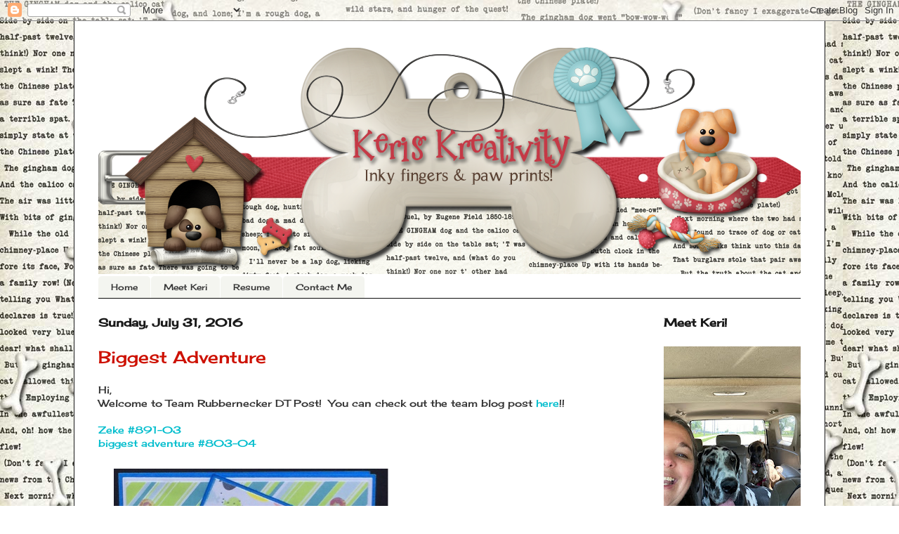

--- FILE ---
content_type: text/html; charset=UTF-8
request_url: https://keris-kreativity.blogspot.com/2016/07/
body_size: 18965
content:
<!DOCTYPE html>
<html class='v2' dir='ltr' lang='en'>
<head>
<link href='https://www.blogger.com/static/v1/widgets/335934321-css_bundle_v2.css' rel='stylesheet' type='text/css'/>
<meta content='width=1100' name='viewport'/>
<meta content='text/html; charset=UTF-8' http-equiv='Content-Type'/>
<meta content='blogger' name='generator'/>
<link href='https://keris-kreativity.blogspot.com/favicon.ico' rel='icon' type='image/x-icon'/>
<link href='http://keris-kreativity.blogspot.com/2016/07/' rel='canonical'/>
<link rel="alternate" type="application/atom+xml" title="Keri&#39;s Kreativity - Atom" href="https://keris-kreativity.blogspot.com/feeds/posts/default" />
<link rel="alternate" type="application/rss+xml" title="Keri&#39;s Kreativity - RSS" href="https://keris-kreativity.blogspot.com/feeds/posts/default?alt=rss" />
<link rel="service.post" type="application/atom+xml" title="Keri&#39;s Kreativity - Atom" href="https://www.blogger.com/feeds/3230257398657875900/posts/default" />
<!--Can't find substitution for tag [blog.ieCssRetrofitLinks]-->
<meta content='http://keris-kreativity.blogspot.com/2016/07/' property='og:url'/>
<meta content='Keri&#39;s Kreativity' property='og:title'/>
<meta content='
Inky Fingers and Paw Prints!!' property='og:description'/>
<title>Keri's Kreativity: July 2016</title>
<style type='text/css'>@font-face{font-family:'Cherry Cream Soda';font-style:normal;font-weight:400;font-display:swap;src:url(//fonts.gstatic.com/s/cherrycreamsoda/v21/UMBIrOxBrW6w2FFyi9paG0fdVdRciQd9A98ZD47H.woff2)format('woff2');unicode-range:U+0000-00FF,U+0131,U+0152-0153,U+02BB-02BC,U+02C6,U+02DA,U+02DC,U+0304,U+0308,U+0329,U+2000-206F,U+20AC,U+2122,U+2191,U+2193,U+2212,U+2215,U+FEFF,U+FFFD;}</style>
<style id='page-skin-1' type='text/css'><!--
/*
-----------------------------------------------
Blogger Template Style
Name:     Ethereal
Designer: Jason Morrow
URL:      jasonmorrow.etsy.com
----------------------------------------------- */
/* Content
----------------------------------------------- */
body {
font: normal normal 14px Cherry Cream Soda;
color: #333333;
background: rgba(0, 0, 0, 0) url(//4.bp.blogspot.com/-RfMoLf1LN9M/V4lRZMesn4I/AAAAAAAAYiE/gcrh-32hBnQ7-_xmeioZnmRyGVkNCVycgCK4B/s0/Keri%2BParish%2Bbackground.jpg) repeat fixed top left;
}
html body .content-outer {
min-width: 0;
max-width: 100%;
width: 100%;
}
a:link {
text-decoration: none;
color: #00bdcd;
}
a:visited {
text-decoration: none;
color: #cd4137;
}
a:hover {
text-decoration: underline;
color: #cd4137;
}
.main-inner {
padding-top: 15px;
}
.body-fauxcolumn-outer {
background: transparent none repeat-x scroll top center;
}
.content-fauxcolumns .fauxcolumn-inner {
background: #ffffff none repeat-x scroll top left;
border-left: 1px solid #191919;
border-right: 1px solid #191919;
}
/* Flexible Background
----------------------------------------------- */
.content-fauxcolumn-outer .fauxborder-left {
width: 100%;
padding-left: 0;
margin-left: -0;
background-color: transparent;
background-image: none;
background-repeat: no-repeat;
background-position: left top;
}
.content-fauxcolumn-outer .fauxborder-right {
margin-right: -0;
width: 0;
background-color: transparent;
background-image: none;
background-repeat: no-repeat;
background-position: right top;
}
/* Columns
----------------------------------------------- */
.content-inner {
padding: 0;
}
/* Header
----------------------------------------------- */
.header-inner {
padding: 27px 0 3px;
}
.header-inner .section {
margin: 0 35px;
}
.Header h1 {
font: normal normal 60px Times, 'Times New Roman', FreeSerif, serif;
color: #cd4137;
}
.Header h1 a {
color: #cd4137;
}
.Header .description {
font-size: 115%;
color: #333333;
}
.header-inner .Header .titlewrapper,
.header-inner .Header .descriptionwrapper {
padding-left: 0;
padding-right: 0;
margin-bottom: 0;
}
/* Tabs
----------------------------------------------- */
.tabs-outer {
position: relative;
background: transparent;
}
.tabs-cap-top, .tabs-cap-bottom {
position: absolute;
width: 100%;
}
.tabs-cap-bottom {
bottom: 0;
}
.tabs-inner {
padding: 0;
}
.tabs-inner .section {
margin: 0 35px;
}
*+html body .tabs-inner .widget li {
padding: 1px;
}
.PageList {
border-bottom: 1px solid #0c0c0c;
}
.tabs-inner .widget li.selected a,
.tabs-inner .widget li a:hover {
position: relative;
-moz-border-radius-topleft: 5px;
-moz-border-radius-topright: 5px;
-webkit-border-top-left-radius: 5px;
-webkit-border-top-right-radius: 5px;
-goog-ms-border-top-left-radius: 5px;
-goog-ms-border-top-right-radius: 5px;
border-top-left-radius: 5px;
border-top-right-radius: 5px;
background: #f4f5f0 none ;
color: #cd4137;
}
.tabs-inner .widget li a {
display: inline-block;
margin: 0;
margin-right: 1px;
padding: .65em 1.5em;
font: normal normal 12px Cherry Cream Soda;
color: #333333;
background-color: #f4f5f0;
-moz-border-radius-topleft: 5px;
-moz-border-radius-topright: 5px;
-webkit-border-top-left-radius: 5px;
-webkit-border-top-right-radius: 5px;
-goog-ms-border-top-left-radius: 5px;
-goog-ms-border-top-right-radius: 5px;
border-top-left-radius: 5px;
border-top-right-radius: 5px;
}
/* Headings
----------------------------------------------- */
h2 {
font: normal bold 16px Cherry Cream Soda;
color: #191919;
}
/* Widgets
----------------------------------------------- */
.main-inner .column-left-inner {
padding: 0 0 0 20px;
}
.main-inner .column-left-inner .section {
margin-right: 0;
}
.main-inner .column-right-inner {
padding: 0 20px 0 0;
}
.main-inner .column-right-inner .section {
margin-left: 0;
}
.main-inner .section {
padding: 0;
}
.main-inner .widget {
padding: 0 0 15px;
margin: 20px 0;
border-bottom: 1px solid #f9f9f9;
}
.main-inner .widget h2 {
margin: 0;
padding: .6em 0 .5em;
}
.footer-inner .widget h2 {
padding: 0 0 .4em;
}
.main-inner .widget h2 + div, .footer-inner .widget h2 + div {
padding-top: 15px;
}
.main-inner .widget .widget-content {
margin: 0;
padding: 15px 0 0;
}
.main-inner .widget ul, .main-inner .widget #ArchiveList ul.flat {
margin: -15px -15px -15px;
padding: 0;
list-style: none;
}
.main-inner .sidebar .widget h2 {
border-bottom: 1px solid rgba(0, 0, 0, 0);
}
.main-inner .widget #ArchiveList {
margin: -15px 0 0;
}
.main-inner .widget ul li, .main-inner .widget #ArchiveList ul.flat li {
padding: .5em 15px;
text-indent: 0;
}
.main-inner .widget #ArchiveList ul li {
padding-top: .25em;
padding-bottom: .25em;
}
.main-inner .widget ul li:first-child, .main-inner .widget #ArchiveList ul.flat li:first-child {
border-top: none;
}
.main-inner .widget ul li:last-child, .main-inner .widget #ArchiveList ul.flat li:last-child {
border-bottom: none;
}
.main-inner .widget .post-body ul {
padding: 0 2.5em;
margin: .5em 0;
list-style: disc;
}
.main-inner .widget .post-body ul li {
padding: 0.25em 0;
margin-bottom: .25em;
color: #333333;
border: none;
}
.footer-inner .widget ul {
padding: 0;
list-style: none;
}
.widget .zippy {
color: #666666;
}
/* Posts
----------------------------------------------- */
.main.section {
margin: 0 20px;
}
body .main-inner .Blog {
padding: 0;
background-color: transparent;
border: none;
}
.main-inner .widget h2.date-header {
border-bottom: 1px solid rgba(0, 0, 0, 0);
}
.date-outer {
position: relative;
margin: 15px 0 20px;
}
.date-outer:first-child {
margin-top: 0;
}
.date-posts {
clear: both;
}
.post-outer, .inline-ad {
border-bottom: 1px solid #f9f9f9;
padding: 30px 0;
}
.post-outer {
padding-bottom: 10px;
}
.post-outer:first-child {
padding-top: 0;
border-top: none;
}
.post-outer:last-child, .inline-ad:last-child {
border-bottom: none;
}
.post-body img {
padding: 8px;
}
h3.post-title, h4 {
font: normal normal 24px Cherry Cream Soda;
color: #cd1000;
}
h3.post-title a {
font: normal normal 24px Cherry Cream Soda;
color: #cd1000;
text-decoration: none;
}
h3.post-title a:hover {
color: #cd4137;
text-decoration: underline;
}
.post-header {
margin: 0 0 1.5em;
}
.post-body {
line-height: 1.4;
}
.post-footer {
margin: 1.5em 0 0;
}
#blog-pager {
padding: 15px;
}
.blog-feeds, .post-feeds {
margin: 1em 0;
text-align: center;
}
.post-outer .comments {
margin-top: 2em;
}
/* Comments
----------------------------------------------- */
.comments .comments-content .icon.blog-author {
background-repeat: no-repeat;
background-image: url([data-uri]);
}
.comments .comments-content .loadmore a {
background: #ffffff none repeat-x scroll top left;
}
.comments .comments-content .loadmore a {
border-top: 1px solid rgba(0, 0, 0, 0);
border-bottom: 1px solid rgba(0, 0, 0, 0);
}
.comments .comment-thread.inline-thread {
background: #ffffff none repeat-x scroll top left;
}
.comments .continue {
border-top: 2px solid rgba(0, 0, 0, 0);
}
/* Footer
----------------------------------------------- */
.footer-inner {
padding: 30px 0;
overflow: hidden;
}
/* Mobile
----------------------------------------------- */
body.mobile  {
background-size: auto
}
.mobile .body-fauxcolumn-outer {
background: ;
}
.mobile .content-fauxcolumns .fauxcolumn-inner {
opacity: 0.75;
}
.mobile .content-fauxcolumn-outer .fauxborder-right {
margin-right: 0;
}
.mobile-link-button {
background-color: #f4f5f0;
}
.mobile-link-button a:link, .mobile-link-button a:visited {
color: #cd4137;
}
.mobile-index-contents {
color: #444444;
}
.mobile .body-fauxcolumn-outer {
background-size: 100% auto;
}
.mobile .mobile-date-outer {
border-bottom: transparent;
}
.mobile .PageList {
border-bottom: none;
}
.mobile .tabs-inner .section {
margin: 0;
}
.mobile .tabs-inner .PageList .widget-content {
background: #f4f5f0 none;
color: #cd4137;
}
.mobile .tabs-inner .PageList .widget-content .pagelist-arrow {
border-left: 1px solid #cd4137;
}
.mobile .footer-inner {
overflow: visible;
}
body.mobile .AdSense {
margin: 0 -10px;
}
.entry-content:after {content: url(https://lh3.googleusercontent.com/[base64]w278-h166-no);
margin-left:}
--></style>
<style id='template-skin-1' type='text/css'><!--
body {
min-width: 1070px;
}
.content-outer, .content-fauxcolumn-outer, .region-inner {
min-width: 1070px;
max-width: 1070px;
_width: 1070px;
}
.main-inner .columns {
padding-left: 0px;
padding-right: 230px;
}
.main-inner .fauxcolumn-center-outer {
left: 0px;
right: 230px;
/* IE6 does not respect left and right together */
_width: expression(this.parentNode.offsetWidth -
parseInt("0px") -
parseInt("230px") + 'px');
}
.main-inner .fauxcolumn-left-outer {
width: 0px;
}
.main-inner .fauxcolumn-right-outer {
width: 230px;
}
.main-inner .column-left-outer {
width: 0px;
right: 100%;
margin-left: -0px;
}
.main-inner .column-right-outer {
width: 230px;
margin-right: -230px;
}
#layout {
min-width: 0;
}
#layout .content-outer {
min-width: 0;
width: 800px;
}
#layout .region-inner {
min-width: 0;
width: auto;
}
body#layout div.add_widget {
padding: 8px;
}
body#layout div.add_widget a {
margin-left: 32px;
}
--></style>
<style>
    body {background-image:url(\/\/4.bp.blogspot.com\/-RfMoLf1LN9M\/V4lRZMesn4I\/AAAAAAAAYiE\/gcrh-32hBnQ7-_xmeioZnmRyGVkNCVycgCK4B\/s0\/Keri%2BParish%2Bbackground.jpg);}
    
@media (max-width: 200px) { body {background-image:url(\/\/4.bp.blogspot.com\/-RfMoLf1LN9M\/V4lRZMesn4I\/AAAAAAAAYiE\/gcrh-32hBnQ7-_xmeioZnmRyGVkNCVycgCK4B\/w200\/Keri%2BParish%2Bbackground.jpg);}}
@media (max-width: 400px) and (min-width: 201px) { body {background-image:url(\/\/4.bp.blogspot.com\/-RfMoLf1LN9M\/V4lRZMesn4I\/AAAAAAAAYiE\/gcrh-32hBnQ7-_xmeioZnmRyGVkNCVycgCK4B\/w400\/Keri%2BParish%2Bbackground.jpg);}}
@media (max-width: 800px) and (min-width: 401px) { body {background-image:url(\/\/4.bp.blogspot.com\/-RfMoLf1LN9M\/V4lRZMesn4I\/AAAAAAAAYiE\/gcrh-32hBnQ7-_xmeioZnmRyGVkNCVycgCK4B\/w800\/Keri%2BParish%2Bbackground.jpg);}}
@media (max-width: 1200px) and (min-width: 801px) { body {background-image:url(\/\/4.bp.blogspot.com\/-RfMoLf1LN9M\/V4lRZMesn4I\/AAAAAAAAYiE\/gcrh-32hBnQ7-_xmeioZnmRyGVkNCVycgCK4B\/w1200\/Keri%2BParish%2Bbackground.jpg);}}
/* Last tag covers anything over one higher than the previous max-size cap. */
@media (min-width: 1201px) { body {background-image:url(\/\/4.bp.blogspot.com\/-RfMoLf1LN9M\/V4lRZMesn4I\/AAAAAAAAYiE\/gcrh-32hBnQ7-_xmeioZnmRyGVkNCVycgCK4B\/w1600\/Keri%2BParish%2Bbackground.jpg);}}
  </style>
<link href='https://www.blogger.com/dyn-css/authorization.css?targetBlogID=3230257398657875900&amp;zx=be2adea9-a177-4a56-8091-a60189e1e286' media='none' onload='if(media!=&#39;all&#39;)media=&#39;all&#39;' rel='stylesheet'/><noscript><link href='https://www.blogger.com/dyn-css/authorization.css?targetBlogID=3230257398657875900&amp;zx=be2adea9-a177-4a56-8091-a60189e1e286' rel='stylesheet'/></noscript>
<meta name='google-adsense-platform-account' content='ca-host-pub-1556223355139109'/>
<meta name='google-adsense-platform-domain' content='blogspot.com'/>

</head>
<body class='loading variant-leaves1'>
<div class='navbar section' id='navbar' name='Navbar'><div class='widget Navbar' data-version='1' id='Navbar1'><script type="text/javascript">
    function setAttributeOnload(object, attribute, val) {
      if(window.addEventListener) {
        window.addEventListener('load',
          function(){ object[attribute] = val; }, false);
      } else {
        window.attachEvent('onload', function(){ object[attribute] = val; });
      }
    }
  </script>
<div id="navbar-iframe-container"></div>
<script type="text/javascript" src="https://apis.google.com/js/platform.js"></script>
<script type="text/javascript">
      gapi.load("gapi.iframes:gapi.iframes.style.bubble", function() {
        if (gapi.iframes && gapi.iframes.getContext) {
          gapi.iframes.getContext().openChild({
              url: 'https://www.blogger.com/navbar/3230257398657875900?origin\x3dhttps://keris-kreativity.blogspot.com',
              where: document.getElementById("navbar-iframe-container"),
              id: "navbar-iframe"
          });
        }
      });
    </script><script type="text/javascript">
(function() {
var script = document.createElement('script');
script.type = 'text/javascript';
script.src = '//pagead2.googlesyndication.com/pagead/js/google_top_exp.js';
var head = document.getElementsByTagName('head')[0];
if (head) {
head.appendChild(script);
}})();
</script>
</div></div>
<div class='body-fauxcolumns'>
<div class='fauxcolumn-outer body-fauxcolumn-outer'>
<div class='cap-top'>
<div class='cap-left'></div>
<div class='cap-right'></div>
</div>
<div class='fauxborder-left'>
<div class='fauxborder-right'></div>
<div class='fauxcolumn-inner'>
</div>
</div>
<div class='cap-bottom'>
<div class='cap-left'></div>
<div class='cap-right'></div>
</div>
</div>
</div>
<div class='content'>
<div class='content-fauxcolumns'>
<div class='fauxcolumn-outer content-fauxcolumn-outer'>
<div class='cap-top'>
<div class='cap-left'></div>
<div class='cap-right'></div>
</div>
<div class='fauxborder-left'>
<div class='fauxborder-right'></div>
<div class='fauxcolumn-inner'>
</div>
</div>
<div class='cap-bottom'>
<div class='cap-left'></div>
<div class='cap-right'></div>
</div>
</div>
</div>
<div class='content-outer'>
<div class='content-cap-top cap-top'>
<div class='cap-left'></div>
<div class='cap-right'></div>
</div>
<div class='fauxborder-left content-fauxborder-left'>
<div class='fauxborder-right content-fauxborder-right'></div>
<div class='content-inner'>
<header>
<div class='header-outer'>
<div class='header-cap-top cap-top'>
<div class='cap-left'></div>
<div class='cap-right'></div>
</div>
<div class='fauxborder-left header-fauxborder-left'>
<div class='fauxborder-right header-fauxborder-right'></div>
<div class='region-inner header-inner'>
<div class='header section' id='header' name='Header'><div class='widget Header' data-version='1' id='Header1'>
<div id='header-inner'>
<a href='https://keris-kreativity.blogspot.com/' style='display: block'>
<img alt='Keri&#39;s Kreativity' height='333px; ' id='Header1_headerimg' src='https://blogger.googleusercontent.com/img/b/R29vZ2xl/AVvXsEippdXZbNPG6s80gjw6R7MqcbkDChdrLqxDKNXJCRqgi0rTVcnEGPezCWHgBuEjhQIkotEK77YAJfE4KxRZawBAzHHS9XXaC3LDpsVR0oIHoX5m41fhE7Z4ogXEerJAmzL2toWJCRR2X5RE/s1600/KeriPerishBanner.png' style='display: block' width='1000px; '/>
</a>
</div>
</div></div>
</div>
</div>
<div class='header-cap-bottom cap-bottom'>
<div class='cap-left'></div>
<div class='cap-right'></div>
</div>
</div>
</header>
<div class='tabs-outer'>
<div class='tabs-cap-top cap-top'>
<div class='cap-left'></div>
<div class='cap-right'></div>
</div>
<div class='fauxborder-left tabs-fauxborder-left'>
<div class='fauxborder-right tabs-fauxborder-right'></div>
<div class='region-inner tabs-inner'>
<div class='tabs section' id='crosscol' name='Cross-Column'><div class='widget PageList' data-version='1' id='PageList1'>
<h2>Pages</h2>
<div class='widget-content'>
<ul>
<li>
<a href='https://keris-kreativity.blogspot.com/'>Home</a>
</li>
<li>
<a href='https://keris-kreativity.blogspot.com/p/blog-page.html'>Meet Keri</a>
</li>
<li>
<a href='https://keris-kreativity.blogspot.com/p/resume.html'>Resume</a>
</li>
<li>
<a href='mailto:firecow2@att.net'>Contact Me</a>
</li>
</ul>
<div class='clear'></div>
</div>
</div></div>
<div class='tabs no-items section' id='crosscol-overflow' name='Cross-Column 2'></div>
</div>
</div>
<div class='tabs-cap-bottom cap-bottom'>
<div class='cap-left'></div>
<div class='cap-right'></div>
</div>
</div>
<div class='main-outer'>
<div class='main-cap-top cap-top'>
<div class='cap-left'></div>
<div class='cap-right'></div>
</div>
<div class='fauxborder-left main-fauxborder-left'>
<div class='fauxborder-right main-fauxborder-right'></div>
<div class='region-inner main-inner'>
<div class='columns fauxcolumns'>
<div class='fauxcolumn-outer fauxcolumn-center-outer'>
<div class='cap-top'>
<div class='cap-left'></div>
<div class='cap-right'></div>
</div>
<div class='fauxborder-left'>
<div class='fauxborder-right'></div>
<div class='fauxcolumn-inner'>
</div>
</div>
<div class='cap-bottom'>
<div class='cap-left'></div>
<div class='cap-right'></div>
</div>
</div>
<div class='fauxcolumn-outer fauxcolumn-left-outer'>
<div class='cap-top'>
<div class='cap-left'></div>
<div class='cap-right'></div>
</div>
<div class='fauxborder-left'>
<div class='fauxborder-right'></div>
<div class='fauxcolumn-inner'>
</div>
</div>
<div class='cap-bottom'>
<div class='cap-left'></div>
<div class='cap-right'></div>
</div>
</div>
<div class='fauxcolumn-outer fauxcolumn-right-outer'>
<div class='cap-top'>
<div class='cap-left'></div>
<div class='cap-right'></div>
</div>
<div class='fauxborder-left'>
<div class='fauxborder-right'></div>
<div class='fauxcolumn-inner'>
</div>
</div>
<div class='cap-bottom'>
<div class='cap-left'></div>
<div class='cap-right'></div>
</div>
</div>
<!-- corrects IE6 width calculation -->
<div class='columns-inner'>
<div class='column-center-outer'>
<div class='column-center-inner'>
<div class='main section' id='main' name='Main'><div class='widget Blog' data-version='1' id='Blog1'>
<div class='blog-posts hfeed'>

          <div class="date-outer">
        
<h2 class='date-header'><span>Sunday, July 31, 2016</span></h2>

          <div class="date-posts">
        
<div class='post-outer'>
<div class='post hentry uncustomized-post-template' itemprop='blogPost' itemscope='itemscope' itemtype='http://schema.org/BlogPosting'>
<meta content='https://blogger.googleusercontent.com/img/b/R29vZ2xl/AVvXsEhGszdb44K3xO2bdvNoRP3NPuiOzqXOifQH8Zl6nMO5MnsNNb69G62ciocWLcQINSQwNioff_bO8VIbrXi58egEy9Bn_8hMNktYoktvkbTrvW9msG1eq6_ZGrsclGru_e35IgkqD9XUoZZl/s640/blogger-image--1852141705.jpg' itemprop='image_url'/>
<meta content='3230257398657875900' itemprop='blogId'/>
<meta content='7606876833990314589' itemprop='postId'/>
<a name='7606876833990314589'></a>
<h3 class='post-title entry-title' itemprop='name'>
<a href='https://keris-kreativity.blogspot.com/2016/07/biggest-adventure.html'>Biggest Adventure</a>
</h3>
<div class='post-header'>
<div class='post-header-line-1'></div>
</div>
<div class='post-body entry-content' id='post-body-7606876833990314589' itemprop='description articleBody'>
Hi,<br />
Welcome to Team Rubbernecker DT Post! &nbsp;You can check out the team blog post <a href="http://wp.me/p7IB2o-2k">here</a>!!<br />
<br />
<a href="http://www.rubbernecker.com/index.php/zeke-891-03.html">Zeke #891-03</a><br />
<a href="http://www.rubbernecker.com/index.php/biggest-adventure.html">biggest adventure #803-04</a><br />
<br />
<div class="separator" style="clear: both;">
<a href="https://blogger.googleusercontent.com/img/b/R29vZ2xl/AVvXsEhGszdb44K3xO2bdvNoRP3NPuiOzqXOifQH8Zl6nMO5MnsNNb69G62ciocWLcQINSQwNioff_bO8VIbrXi58egEy9Bn_8hMNktYoktvkbTrvW9msG1eq6_ZGrsclGru_e35IgkqD9XUoZZl/s640/blogger-image--1852141705.jpg" imageanchor="1" style="margin-left: 1em; margin-right: 1em;"><img border="0" src="https://blogger.googleusercontent.com/img/b/R29vZ2xl/AVvXsEhGszdb44K3xO2bdvNoRP3NPuiOzqXOifQH8Zl6nMO5MnsNNb69G62ciocWLcQINSQwNioff_bO8VIbrXi58egEy9Bn_8hMNktYoktvkbTrvW9msG1eq6_ZGrsclGru_e35IgkqD9XUoZZl/s640/blogger-image--1852141705.jpg" /></a></div>
<br />
<br />
Zeke is colored with Copics:<br />
<br />
Hair: E18, E08, YR18 and YR14<br />
Skin: E04, E11, E21, E00 and E000<br />
Mouth: R02<br />
Shorts: B06, B04 and B01 flowers - YR23 and Y11<br />
Shades: BV23 and BV20<br />
Surfboard: YG09, YG07, YG05 and YG03<br />
<br />
Solid Paper is Beach Breeze by <a href="http://www.funstampersjourney.com/KeriParish">Fun Stampers Journey</a>.&nbsp; Pattern Paper is Echo Park Summer Party 6x6 pad.&nbsp; Square die is Fun Stampers Journey, circle is Spelbinders and banner is DIEzyne.
<div style='clear: both;'></div>
</div>
<div class='post-footer'>
<div class='post-footer-line post-footer-line-1'>
<span class='post-author vcard'>
Posted by
<span class='fn' itemprop='author' itemscope='itemscope' itemtype='http://schema.org/Person'>
<meta content='https://www.blogger.com/profile/12285572723368486755' itemprop='url'/>
<a class='g-profile' href='https://www.blogger.com/profile/12285572723368486755' rel='author' title='author profile'>
<span itemprop='name'>Keri&#8217;s Kreativity</span>
</a>
</span>
</span>
<span class='post-timestamp'>
at
<meta content='http://keris-kreativity.blogspot.com/2016/07/biggest-adventure.html' itemprop='url'/>
<a class='timestamp-link' href='https://keris-kreativity.blogspot.com/2016/07/biggest-adventure.html' rel='bookmark' title='permanent link'><abbr class='published' itemprop='datePublished' title='2016-07-31T13:00:00-05:00'>1:00&#8239;PM</abbr></a>
</span>
<span class='post-comment-link'>
<a class='comment-link' href='https://keris-kreativity.blogspot.com/2016/07/biggest-adventure.html#comment-form' onclick=''>
No comments:
  </a>
</span>
<span class='post-icons'>
<span class='item-control blog-admin pid-694743059'>
<a href='https://www.blogger.com/post-edit.g?blogID=3230257398657875900&postID=7606876833990314589&from=pencil' title='Edit Post'>
<img alt='' class='icon-action' height='18' src='https://resources.blogblog.com/img/icon18_edit_allbkg.gif' width='18'/>
</a>
</span>
</span>
<div class='post-share-buttons goog-inline-block'>
<a class='goog-inline-block share-button sb-email' href='https://www.blogger.com/share-post.g?blogID=3230257398657875900&postID=7606876833990314589&target=email' target='_blank' title='Email This'><span class='share-button-link-text'>Email This</span></a><a class='goog-inline-block share-button sb-blog' href='https://www.blogger.com/share-post.g?blogID=3230257398657875900&postID=7606876833990314589&target=blog' onclick='window.open(this.href, "_blank", "height=270,width=475"); return false;' target='_blank' title='BlogThis!'><span class='share-button-link-text'>BlogThis!</span></a><a class='goog-inline-block share-button sb-twitter' href='https://www.blogger.com/share-post.g?blogID=3230257398657875900&postID=7606876833990314589&target=twitter' target='_blank' title='Share to X'><span class='share-button-link-text'>Share to X</span></a><a class='goog-inline-block share-button sb-facebook' href='https://www.blogger.com/share-post.g?blogID=3230257398657875900&postID=7606876833990314589&target=facebook' onclick='window.open(this.href, "_blank", "height=430,width=640"); return false;' target='_blank' title='Share to Facebook'><span class='share-button-link-text'>Share to Facebook</span></a><a class='goog-inline-block share-button sb-pinterest' href='https://www.blogger.com/share-post.g?blogID=3230257398657875900&postID=7606876833990314589&target=pinterest' target='_blank' title='Share to Pinterest'><span class='share-button-link-text'>Share to Pinterest</span></a>
</div>
</div>
<div class='post-footer-line post-footer-line-2'>
<span class='post-labels'>
Labels:
<a href='https://keris-kreativity.blogspot.com/search/label/Rubbernecker%20Stamps' rel='tag'>Rubbernecker Stamps</a>
</span>
</div>
<div class='post-footer-line post-footer-line-3'>
<span class='post-location'>
</span>
</div>
</div>
</div>
</div>

          </div></div>
        

          <div class="date-outer">
        
<h2 class='date-header'><span>Saturday, July 30, 2016</span></h2>

          <div class="date-posts">
        
<div class='post-outer'>
<div class='post hentry uncustomized-post-template' itemprop='blogPost' itemscope='itemscope' itemtype='http://schema.org/BlogPosting'>
<meta content='https://blogger.googleusercontent.com/img/b/R29vZ2xl/AVvXsEgyVsOWfYgU4-zNZHDj6ozIYM6FZKalJcTQ4B5NBNu-312eiYoXM4uxTJ6w8AWCYUAxdLdbRPLSOqzico4GRuMBNTbnWzbLReu3jJVQPSxhWIzJojnsKRrSGr2Vv8t4Ve5LxrvrgrGH4DKl/s640/blogger-image--877235267.jpg' itemprop='image_url'/>
<meta content='3230257398657875900' itemprop='blogId'/>
<meta content='2766486984064809706' itemprop='postId'/>
<a name='2766486984064809706'></a>
<h3 class='post-title entry-title' itemprop='name'>
<a href='https://keris-kreativity.blogspot.com/2016/07/butterfly-color-burts.html'>Butterfly Color Bursts</a>
</h3>
<div class='post-header'>
<div class='post-header-line-1'></div>
</div>
<div class='post-body entry-content' id='post-body-2766486984064809706' itemprop='description articleBody'>
Welcome to a new Rubbernecker Stamps DT post.<br />
<br />
<a href="http://www.rubbernecker.com/index.php/watercolor-butterfly-9-949.html">Butterfly 9 #949</a><br />
<a href="http://www.rubbernecker.com/index.php/freehand-square-904.html">Freehand Square Frame #904</a><br />
<a href="http://www.rubbernecker.com/index.php/freehand-border-phrase-set-900.html">Freehand Phrase Set #900</a><br />
<br />
<div class="separator" style="clear: both;">
<a href="https://blogger.googleusercontent.com/img/b/R29vZ2xl/AVvXsEgyVsOWfYgU4-zNZHDj6ozIYM6FZKalJcTQ4B5NBNu-312eiYoXM4uxTJ6w8AWCYUAxdLdbRPLSOqzico4GRuMBNTbnWzbLReu3jJVQPSxhWIzJojnsKRrSGr2Vv8t4Ve5LxrvrgrGH4DKl/s640/blogger-image--877235267.jpg" imageanchor="1" style="margin-left: 1em; margin-right: 1em;"><img border="0" src="https://blogger.googleusercontent.com/img/b/R29vZ2xl/AVvXsEgyVsOWfYgU4-zNZHDj6ozIYM6FZKalJcTQ4B5NBNu-312eiYoXM4uxTJ6w8AWCYUAxdLdbRPLSOqzico4GRuMBNTbnWzbLReu3jJVQPSxhWIzJojnsKRrSGr2Vv8t4Ve5LxrvrgrGH4DKl/s640/blogger-image--877235267.jpg" /></a></div>
<br />
<br />
I used Color bursts (<a href="http://www.rubbernecker.com/index.php/ken-oliver-color-burst-6-pack-caribbean-brights.html">Caribbean</a> and <a href="http://www.rubbernecker.com/index.php/ken-oliver-color-burst-6-pack-set-heavy-metals.html">Heavy Metals</a>) painted on the layering stamp and across the sentiment.  I used Turquoise, Lime Green and Liquid Metal Platinum for a shimmer effect.&nbsp; <br />
<br />
Pearl string from <a href="http://www.wildorchidcrafts.com/"><span style="color: #cc0033;">Wild Orchid Crafts</span></a>.&nbsp; Banner and butterfly dies from Diamond Press.&nbsp; Paper is My Minds Eye Dilly Dally 6x6 pad.&nbsp; Nuvo Glitter drops in Blue Lagoon.&nbsp; Paper is Blue Lagoon from <a href="http://www.funstampersjourney.com/KeriParish">Fun Stampers Journey</a>.&nbsp; 
<div style='clear: both;'></div>
</div>
<div class='post-footer'>
<div class='post-footer-line post-footer-line-1'>
<span class='post-author vcard'>
Posted by
<span class='fn' itemprop='author' itemscope='itemscope' itemtype='http://schema.org/Person'>
<meta content='https://www.blogger.com/profile/12285572723368486755' itemprop='url'/>
<a class='g-profile' href='https://www.blogger.com/profile/12285572723368486755' rel='author' title='author profile'>
<span itemprop='name'>Keri&#8217;s Kreativity</span>
</a>
</span>
</span>
<span class='post-timestamp'>
at
<meta content='http://keris-kreativity.blogspot.com/2016/07/butterfly-color-burts.html' itemprop='url'/>
<a class='timestamp-link' href='https://keris-kreativity.blogspot.com/2016/07/butterfly-color-burts.html' rel='bookmark' title='permanent link'><abbr class='published' itemprop='datePublished' title='2016-07-30T13:00:00-05:00'>1:00&#8239;PM</abbr></a>
</span>
<span class='post-comment-link'>
<a class='comment-link' href='https://keris-kreativity.blogspot.com/2016/07/butterfly-color-burts.html#comment-form' onclick=''>
No comments:
  </a>
</span>
<span class='post-icons'>
<span class='item-control blog-admin pid-694743059'>
<a href='https://www.blogger.com/post-edit.g?blogID=3230257398657875900&postID=2766486984064809706&from=pencil' title='Edit Post'>
<img alt='' class='icon-action' height='18' src='https://resources.blogblog.com/img/icon18_edit_allbkg.gif' width='18'/>
</a>
</span>
</span>
<div class='post-share-buttons goog-inline-block'>
<a class='goog-inline-block share-button sb-email' href='https://www.blogger.com/share-post.g?blogID=3230257398657875900&postID=2766486984064809706&target=email' target='_blank' title='Email This'><span class='share-button-link-text'>Email This</span></a><a class='goog-inline-block share-button sb-blog' href='https://www.blogger.com/share-post.g?blogID=3230257398657875900&postID=2766486984064809706&target=blog' onclick='window.open(this.href, "_blank", "height=270,width=475"); return false;' target='_blank' title='BlogThis!'><span class='share-button-link-text'>BlogThis!</span></a><a class='goog-inline-block share-button sb-twitter' href='https://www.blogger.com/share-post.g?blogID=3230257398657875900&postID=2766486984064809706&target=twitter' target='_blank' title='Share to X'><span class='share-button-link-text'>Share to X</span></a><a class='goog-inline-block share-button sb-facebook' href='https://www.blogger.com/share-post.g?blogID=3230257398657875900&postID=2766486984064809706&target=facebook' onclick='window.open(this.href, "_blank", "height=430,width=640"); return false;' target='_blank' title='Share to Facebook'><span class='share-button-link-text'>Share to Facebook</span></a><a class='goog-inline-block share-button sb-pinterest' href='https://www.blogger.com/share-post.g?blogID=3230257398657875900&postID=2766486984064809706&target=pinterest' target='_blank' title='Share to Pinterest'><span class='share-button-link-text'>Share to Pinterest</span></a>
</div>
</div>
<div class='post-footer-line post-footer-line-2'>
<span class='post-labels'>
Labels:
<a href='https://keris-kreativity.blogspot.com/search/label/Rubbernecker%20Stamps' rel='tag'>Rubbernecker Stamps</a>
</span>
</div>
<div class='post-footer-line post-footer-line-3'>
<span class='post-location'>
</span>
</div>
</div>
</div>
</div>

          </div></div>
        

          <div class="date-outer">
        
<h2 class='date-header'><span>Monday, July 25, 2016</span></h2>

          <div class="date-posts">
        
<div class='post-outer'>
<div class='post hentry uncustomized-post-template' itemprop='blogPost' itemscope='itemscope' itemtype='http://schema.org/BlogPosting'>
<meta content='https://blogger.googleusercontent.com/img/b/R29vZ2xl/AVvXsEiJWcNCpeL4tcyPKySh6MTKz7NpeDiGZ1K8JqP4ZCoXqXv2tx5Yjo2lkcZNVEnuH7ROJtPunHJZXdWkp-wxCKjfX07nUPWVG-bCSddSMIQz1Yu7SKx8bEL-Etd0Em8aJnHqTLEyZ-OsQ5VT/s640/blogger-image--446303868.jpg' itemprop='image_url'/>
<meta content='3230257398657875900' itemprop='blogId'/>
<meta content='2913229433770444396' itemprop='postId'/>
<a name='2913229433770444396'></a>
<h3 class='post-title entry-title' itemprop='name'>
<a href='https://keris-kreativity.blogspot.com/2016/07/rubbernecker-dt-kick-off.html'>Rubbernecker DT Kick Off</a>
</h3>
<div class='post-header'>
<div class='post-header-line-1'></div>
</div>
<div class='post-body entry-content' id='post-body-2913229433770444396' itemprop='description articleBody'>
Hi, I'm&nbsp;so excited to share with you that I am now on the Rubbernecker stamps DT.&nbsp; We are kicking off the <a href="http://rubberneckerblog.com/">Rubbernecker Blog</a> this week.&nbsp; Please check out all of the great cards from the rest of the DT.<br />
<br />
For this Card I used the following stamps:<br />
<a href="http://www.rubbernecker.com/index.php/reanne-kit-891-12.html">Reanne &amp; Kit</a><br />
<a href="http://www.rubbernecker.com/index.php/best-friends.html">Best Friends</a><br />
and<br />
<a href="http://www.rubbernecker.com/index.php/freehand-border-circle-955.html">Freehand Border Circle</a><br />
<br />
<div class="separator" style="clear: both;">
<a href="https://blogger.googleusercontent.com/img/b/R29vZ2xl/AVvXsEiJWcNCpeL4tcyPKySh6MTKz7NpeDiGZ1K8JqP4ZCoXqXv2tx5Yjo2lkcZNVEnuH7ROJtPunHJZXdWkp-wxCKjfX07nUPWVG-bCSddSMIQz1Yu7SKx8bEL-Etd0Em8aJnHqTLEyZ-OsQ5VT/s640/blogger-image--446303868.jpg" imageanchor="1" style="margin-left: 1em; margin-right: 1em;"><img border="0" src="https://blogger.googleusercontent.com/img/b/R29vZ2xl/AVvXsEiJWcNCpeL4tcyPKySh6MTKz7NpeDiGZ1K8JqP4ZCoXqXv2tx5Yjo2lkcZNVEnuH7ROJtPunHJZXdWkp-wxCKjfX07nUPWVG-bCSddSMIQz1Yu7SKx8bEL-Etd0Em8aJnHqTLEyZ-OsQ5VT/s640/blogger-image--446303868.jpg" /></a></div>
<br />
Pattern paper is from Momenta 6x6, gems and charm&nbsp;from my stash.<br />
<br />
They are colored with my Copics:<br />
Pink: RV29, RV25, RV23 and RV21<br />
Blue: B99, B97, B95, B93 and B91<br />
Cat: W9, W7, W5 and W3 with R21 for ears<br />
<br />
I used the eBrush to create the background with RV29, RV25, RV23 and RV21.<br />
<br />
Thanks for stopping by,
<div style='clear: both;'></div>
</div>
<div class='post-footer'>
<div class='post-footer-line post-footer-line-1'>
<span class='post-author vcard'>
Posted by
<span class='fn' itemprop='author' itemscope='itemscope' itemtype='http://schema.org/Person'>
<meta content='https://www.blogger.com/profile/12285572723368486755' itemprop='url'/>
<a class='g-profile' href='https://www.blogger.com/profile/12285572723368486755' rel='author' title='author profile'>
<span itemprop='name'>Keri&#8217;s Kreativity</span>
</a>
</span>
</span>
<span class='post-timestamp'>
at
<meta content='http://keris-kreativity.blogspot.com/2016/07/rubbernecker-dt-kick-off.html' itemprop='url'/>
<a class='timestamp-link' href='https://keris-kreativity.blogspot.com/2016/07/rubbernecker-dt-kick-off.html' rel='bookmark' title='permanent link'><abbr class='published' itemprop='datePublished' title='2016-07-25T07:00:00-05:00'>7:00&#8239;AM</abbr></a>
</span>
<span class='post-comment-link'>
<a class='comment-link' href='https://keris-kreativity.blogspot.com/2016/07/rubbernecker-dt-kick-off.html#comment-form' onclick=''>
No comments:
  </a>
</span>
<span class='post-icons'>
<span class='item-control blog-admin pid-694743059'>
<a href='https://www.blogger.com/post-edit.g?blogID=3230257398657875900&postID=2913229433770444396&from=pencil' title='Edit Post'>
<img alt='' class='icon-action' height='18' src='https://resources.blogblog.com/img/icon18_edit_allbkg.gif' width='18'/>
</a>
</span>
</span>
<div class='post-share-buttons goog-inline-block'>
<a class='goog-inline-block share-button sb-email' href='https://www.blogger.com/share-post.g?blogID=3230257398657875900&postID=2913229433770444396&target=email' target='_blank' title='Email This'><span class='share-button-link-text'>Email This</span></a><a class='goog-inline-block share-button sb-blog' href='https://www.blogger.com/share-post.g?blogID=3230257398657875900&postID=2913229433770444396&target=blog' onclick='window.open(this.href, "_blank", "height=270,width=475"); return false;' target='_blank' title='BlogThis!'><span class='share-button-link-text'>BlogThis!</span></a><a class='goog-inline-block share-button sb-twitter' href='https://www.blogger.com/share-post.g?blogID=3230257398657875900&postID=2913229433770444396&target=twitter' target='_blank' title='Share to X'><span class='share-button-link-text'>Share to X</span></a><a class='goog-inline-block share-button sb-facebook' href='https://www.blogger.com/share-post.g?blogID=3230257398657875900&postID=2913229433770444396&target=facebook' onclick='window.open(this.href, "_blank", "height=430,width=640"); return false;' target='_blank' title='Share to Facebook'><span class='share-button-link-text'>Share to Facebook</span></a><a class='goog-inline-block share-button sb-pinterest' href='https://www.blogger.com/share-post.g?blogID=3230257398657875900&postID=2913229433770444396&target=pinterest' target='_blank' title='Share to Pinterest'><span class='share-button-link-text'>Share to Pinterest</span></a>
</div>
</div>
<div class='post-footer-line post-footer-line-2'>
<span class='post-labels'>
Labels:
<a href='https://keris-kreativity.blogspot.com/search/label/Rubbernecker%20Stamps' rel='tag'>Rubbernecker Stamps</a>
</span>
</div>
<div class='post-footer-line post-footer-line-3'>
<span class='post-location'>
</span>
</div>
</div>
</div>
</div>

        </div></div>
      
</div>
<div class='blog-pager' id='blog-pager'>
<span id='blog-pager-newer-link'>
<a class='blog-pager-newer-link' href='https://keris-kreativity.blogspot.com/search?updated-max=2016-09-25T13:00:00-05:00&amp;max-results=10&amp;reverse-paginate=true' id='Blog1_blog-pager-newer-link' title='Newer Posts'>Newer Posts</a>
</span>
<span id='blog-pager-older-link'>
<a class='blog-pager-older-link' href='https://keris-kreativity.blogspot.com/search?updated-max=2016-07-25T07:00:00-05:00&amp;max-results=10' id='Blog1_blog-pager-older-link' title='Older Posts'>Older Posts</a>
</span>
<a class='home-link' href='https://keris-kreativity.blogspot.com/'>Home</a>
</div>
<div class='clear'></div>
<div class='blog-feeds'>
<div class='feed-links'>
Subscribe to:
<a class='feed-link' href='https://keris-kreativity.blogspot.com/feeds/posts/default' target='_blank' type='application/atom+xml'>Comments (Atom)</a>
</div>
</div>
</div></div>
</div>
</div>
<div class='column-left-outer'>
<div class='column-left-inner'>
<aside>
</aside>
</div>
</div>
<div class='column-right-outer'>
<div class='column-right-inner'>
<aside>
<div class='sidebar section' id='sidebar-right-1'><div class='widget Image' data-version='1' id='Image4'>
<h2>Meet Keri!</h2>
<div class='widget-content'>
<a href='http://keris-kreativity.blogspot.com/p/blog-page.html'>
<img alt='Meet Keri!' height='260' id='Image4_img' src='https://blogger.googleusercontent.com/img/b/R29vZ2xl/AVvXsEg5UiDN_uJUrN6FU7v_SwE8fLTVlIS2HoyhK_ZUs-HioIDil58T5LG2_pHicWrmVzJt6Sc_bQhdufa-qal9jB0zn7kCNESoM3eT9l_Mz-Nm4XhBBUNfhh2t5Ef83OH3I48Nj37nbvmf1nao/s260/Me+with+Girls.jpg' width='195'/>
</a>
<br/>
</div>
<div class='clear'></div>
</div><div class='widget Image' data-version='1' id='Image6'>
<div class='widget-content'>
<a href='mailto:firecow2@att.net'>
<img alt='' height='200' id='Image6_img' src='https://blogger.googleusercontent.com/img/b/R29vZ2xl/AVvXsEi9L_ayn1JrKguURBGjULuWCVA-IjnHLytpwqruxN7C1Jcq6D_io_YHqbnbu_QPgu1MB-zJ1bYtM6POkcYXUIM9uLYlAPOLZTcyuekV5K9N-Xx71bYMklk9EmmdAByXJnRW7QUPab_5EwXP/s200-no/' width='200'/>
</a>
<br/>
</div>
<div class='clear'></div>
</div><div class='widget HTML' data-version='1' id='HTML6'>
<h2 class='title'>Kraftin' Kimmie DT</h2>
<div class='widget-content'>
<center><p></p><a href="http://kraftinkimmiestamps.blogspot.ca/"><img alt="DT Kraftin Kimmie Stamps" id="" src=" https://blogger.googleusercontent.com/img/b/R29vZ2xl/AVvXsEixgPoMqisfnoG7Xl0HTBvPxQ65EVEGpBx2yOkDofYKA00EX114_71evXfF8pXIVrpOvHc8_2RjT6vIrNKtf5Y7zNWNsQKdwXJqEHam5MDO_hUy01lt-YYZ_ohLnv-t8bTkvRz3XL4oY0zQ/w1122-h830-no/?authuser=0" width="250" / /></a></center> <center><a href="http://alexiscsmith.blogspot.com/">Alexis C-Smith</a></center><center><a href="https://dscraftyconnection.blogspot.com/">Danielle Vincent</a></center><center><a href="https://stampinnanadiana.blogspot.ca/">Diana Pickering</a></center> <center><a href=" https://createwithheather.blogspot.com/">Heather J Pitre</a></center><center><a href="https://jennkellypapertraditions.blogspot.com/">Jennifer Kelly</a></center> <center><a href="http://creative-love-affair.blogspot.com/search/label/Kraftin%27%20Kimmie">Karla Yungwirth</a></center> <center><a href="https://keris-kreativity.blogspot.com/">Keri Parish</a></center> <center><a href="https://kraftinkimmieskorner.blogspot.ca/">Kraftin' Kimmie</a></center> <center><a href="https://paperblessingsbymelanie.blogspot.ca/search/label/Kraftin%27%20Kimmie">Melanie Holtz</a></center> <center><a href="https://www.scrapweaver.com/category/kraftin-kimmie">Michelle Houghton</a></center> <center><a href="https://patti-made-a-thing.blogspot.com/">Patti Okerstrom</a></center> <center><a href="http://www.rosieneustaedter.com/">Rosie Neustaedter</a></center> <center><a href="https://sabrinastamps.blogspot.com/search/label/Kraftin%27%20Kimmie%20Stamps">Sabrina van Vloten</a></center> <center><a href="https://tickledfrogcreations.blogspot.com">Tamara Barnes</a></center>
</div>
<div class='clear'></div>
</div><div class='widget Image' data-version='1' id='Image8'>
<h2>Boot Camp 2021</h2>
<div class='widget-content'>
<img alt='Boot Camp 2021' height='195' id='Image8_img' src='https://blogger.googleusercontent.com/img/a/AVvXsEgV-nBuTjtrMuYPIh-yZhBBVB4p6cW4H1BAkHbkIeo-c97Xpkt4EfQM7QwWNB4WQtFZMJG7NASNJWI-norJL6ZIZ4llZXnT-XEiPunfOkNSWWo6IQu-WlKXTuvOReTiAVPagEK3D0oVtqcHzWUZnCpLF4joZ0XvMv7q-wXsC3rVjovd77NZpc0AVJxbDA=s195' width='195'/>
<br/>
<span class='caption'>I survived Boot Camp</span>
</div>
<div class='clear'></div>
</div><div class='widget HTML' data-version='1' id='HTML11'>
<h2 class='title'>Stay Connected!</h2>
<div class='widget-content'>
<a href="https://www.facebook.com/keriskreativity" target="_blank"><img src="https://blogger.googleusercontent.com/img/b/R29vZ2xl/AVvXsEh4RDDwdU40FdtkAJVaOfdMxYvCW4B0_oYVcvGX21puYnOBGOnR1mTwbpep4SnAMv-alj04pmBMOR7Vs1-_e4JwDKybaqS6gO3bPqcDlVzLfxzlh7658zr3S9iSKpO7-TNioSzFZdJ57xnK/s1600/facebook-icon.png" width="50" alt="Follow Me on Facebook" /></a>

<a href="https://https://www.pinterest.com/keri_parish/ target="_blank"><img src="https://randtservices.com/wp-content/uploads/2019/02/112-1126845_pinterest-logo-circle-p-in-red-png-logos-do-pinterest-png.jpg" width="50" alt="Follow Me on Pinterest" /></a>

<a href="https://twitter.com/ParishKeri" target="_blank"><img width="50" src="https://lh3.googleusercontent.com/blogger_img_proxy/AEn0k_vblD7_P5an5T61j1RtBsexc4Pbbjk703gtGcpOqItsK67fL29JTgwtG_dXGk38qhiFBtxIuptCUS068laAavK7sLQV4_kHp8SfiTwzCi8jusAxMGBu2xzN3A=s0-d" alt="Follow Me on Twitter"></a>


<a href="https://www.instagram.com/firecow1"><img src="https://farm8.staticflickr.com/7915/47390586662_2557ea8538_m.jpg" alt="Follow Me on Instagram"/></a>


<a href="https://www.youtube.com/user/Firecow1/"><img src="[data-uri]" alt="Follow Me on YouTube"/></a>
</div>
<div class='clear'></div>
</div><div class='widget Label' data-version='1' id='Label1'>
<h2>Labels</h2>
<div class='widget-content list-label-widget-content'>
<ul>
<li>
<a dir='ltr' href='https://keris-kreativity.blogspot.com/search/label/Cutting%20Cafe'>Cutting Cafe</a>
<span dir='ltr'>(43)</span>
</li>
<li>
<a dir='ltr' href='https://keris-kreativity.blogspot.com/search/label/Heartcraft%20Paper'>Heartcraft Paper</a>
<span dir='ltr'>(1)</span>
</li>
<li>
<a dir='ltr' href='https://keris-kreativity.blogspot.com/search/label/Jaded%20Blossom'>Jaded Blossom</a>
<span dir='ltr'>(1)</span>
</li>
<li>
<a dir='ltr' href='https://keris-kreativity.blogspot.com/search/label/Kit%20and%20Clowder'>Kit and Clowder</a>
<span dir='ltr'>(5)</span>
</li>
<li>
<a dir='ltr' href='https://keris-kreativity.blogspot.com/search/label/Kraftin%20Kimmie%20Stamps'>Kraftin Kimmie Stamps</a>
<span dir='ltr'>(442)</span>
</li>
<li>
<a dir='ltr' href='https://keris-kreativity.blogspot.com/search/label/La-La%20Land'>La-La Land</a>
<span dir='ltr'>(11)</span>
</li>
<li>
<a dir='ltr' href='https://keris-kreativity.blogspot.com/search/label/My%20Besties%20Challenge'>My Besties Challenge</a>
<span dir='ltr'>(13)</span>
</li>
<li>
<a dir='ltr' href='https://keris-kreativity.blogspot.com/search/label/Paper%20Nest%20Dolls'>Paper Nest Dolls</a>
<span dir='ltr'>(6)</span>
</li>
<li>
<a dir='ltr' href='https://keris-kreativity.blogspot.com/search/label/Rubbernecker%20Stamps'>Rubbernecker Stamps</a>
<span dir='ltr'>(6)</span>
</li>
<li>
<a dir='ltr' href='https://keris-kreativity.blogspot.com/search/label/Simply%20B%20Stamps'>Simply B Stamps</a>
<span dir='ltr'>(43)</span>
</li>
<li>
<a dir='ltr' href='https://keris-kreativity.blogspot.com/search/label/SVG%20Cutting%20Files'>SVG Cutting Files</a>
<span dir='ltr'>(5)</span>
</li>
<li>
<a dir='ltr' href='https://keris-kreativity.blogspot.com/search/label/The%20Stamp%20Doctor'>The Stamp Doctor</a>
<span dir='ltr'>(4)</span>
</li>
<li>
<a dir='ltr' href='https://keris-kreativity.blogspot.com/search/label/Watermark'>Watermark</a>
<span dir='ltr'>(1)</span>
</li>
</ul>
<div class='clear'></div>
</div>
</div><div class='widget Followers' data-version='1' id='Followers1'>
<div class='widget-content'>
<div id='Followers1-wrapper'>
<div style='margin-right:2px;'>
<div><script type="text/javascript" src="https://apis.google.com/js/platform.js"></script>
<div id="followers-iframe-container"></div>
<script type="text/javascript">
    window.followersIframe = null;
    function followersIframeOpen(url) {
      gapi.load("gapi.iframes", function() {
        if (gapi.iframes && gapi.iframes.getContext) {
          window.followersIframe = gapi.iframes.getContext().openChild({
            url: url,
            where: document.getElementById("followers-iframe-container"),
            messageHandlersFilter: gapi.iframes.CROSS_ORIGIN_IFRAMES_FILTER,
            messageHandlers: {
              '_ready': function(obj) {
                window.followersIframe.getIframeEl().height = obj.height;
              },
              'reset': function() {
                window.followersIframe.close();
                followersIframeOpen("https://www.blogger.com/followers/frame/3230257398657875900?colors\x3dCgt0cmFuc3BhcmVudBILdHJhbnNwYXJlbnQaByMzMzMzMzMiByMwMGJkY2QqByNmZmZmZmYyByMxOTE5MTk6ByMzMzMzMzNCByMwMGJkY2RKByM2NjY2NjZSByMwMGJkY2RaC3RyYW5zcGFyZW50\x26pageSize\x3d21\x26hl\x3den\x26origin\x3dhttps://keris-kreativity.blogspot.com");
              },
              'open': function(url) {
                window.followersIframe.close();
                followersIframeOpen(url);
              }
            }
          });
        }
      });
    }
    followersIframeOpen("https://www.blogger.com/followers/frame/3230257398657875900?colors\x3dCgt0cmFuc3BhcmVudBILdHJhbnNwYXJlbnQaByMzMzMzMzMiByMwMGJkY2QqByNmZmZmZmYyByMxOTE5MTk6ByMzMzMzMzNCByMwMGJkY2RKByM2NjY2NjZSByMwMGJkY2RaC3RyYW5zcGFyZW50\x26pageSize\x3d21\x26hl\x3den\x26origin\x3dhttps://keris-kreativity.blogspot.com");
  </script></div>
</div>
</div>
<div class='clear'></div>
</div>
</div><div class='widget Image' data-version='1' id='Image3'>
<h2>Current Design Teams</h2>
<div class='widget-content'>
<img alt='Current Design Teams' height='195' id='Image3_img' src='https://blogger.googleusercontent.com/img/b/R29vZ2xl/AVvXsEgZIaOv4b86R69juEtRxoG6nCkorjfHwUQOjqmxkUSv4J_sWprUEAnlxHAJZ-BLO0KBeND1n1A_aTaW8uZBi8PSOzvcoPVj-pIcR48yBxQWBJOWZ1a4KzS6jkfF3OkMteH_7VcoqQaSXNfl/s1600/Current+DT.JPG' width='195'/>
<br/>
</div>
<div class='clear'></div>
</div><div class='widget Image' data-version='1' id='Image11'>
<h2>Kraftin Kimmie Stamps</h2>
<div class='widget-content'>
<a href='http://www.kraftinkimmiestamps.com/'>
<img alt='Kraftin Kimmie Stamps' height='195' id='Image11_img' src='https://blogger.googleusercontent.com/img/b/R29vZ2xl/AVvXsEhQt___lTf9iFqYUVwke4VXFIjM9hhmW0IrUn4nq5XRVykW-XErDiTjGFV978WmlkBlG6ICXES0jRvKEXk85rWy-Pws6SQ-PsQAlzF9mi9fqp9HldRiKrtpYdKwZPre3MP6wtV519swXTl8/s1600/Kraftin+Kimmie+Logo.jpg' width='195'/>
</a>
<br/>
<span class='caption'>Kraftin Kimmie DT</span>
</div>
<div class='clear'></div>
</div><div class='widget Image' data-version='1' id='Image9'>
<h2>Past Design Teams</h2>
<div class='widget-content'>
<img alt='Past Design Teams' height='200' id='Image9_img' src='https://blogger.googleusercontent.com/img/b/R29vZ2xl/AVvXsEi1XoyxGBaCNoJrl9LxVJr1jKtCgoWEDctRs1raNqvLLB7TdFgwXpL-sCsnCxiggGYPDHOeBxNmUJCvvYcqdm7i3vxnave1qKSaIoWOEz_X64n1rCT0ToUuIqcpMArrv_2u3l16QiHGg50h/s1600/Past+Design+Teams.png' width='200'/>
<br/>
<span class='caption'>Past Design Teams</span>
</div>
<div class='clear'></div>
</div><div class='widget HTML' data-version='1' id='HTML1'>
<div class='widget-content'>
<center><a href="http://www.thecuttingcafe.typepad.com/" target="_blank"><img alt="The Cutting Cafe Designer" src="https://lh3.googleusercontent.com/blogger_img_proxy/AEn0k_sF42gKEtkfMLLJHoqPH6jaulEfygai2eVKT9eEuED6NCk2kmtez12WP1OwAdxC-aMq-OjOzgMejYzLPvGEoF9WKYHZUSXztcdiQxb7coXWenaTn-L9Lif0=s0-d"></a></center>
</div>
<div class='clear'></div>
</div><div class='widget Image' data-version='1' id='Image12'>
<h2>The Stamp Doctor Designer</h2>
<div class='widget-content'>
<a href='https://thestampdoctor.com?ref=1543'>
<img alt='The Stamp Doctor Designer' height='73' id='Image12_img' src='https://blogger.googleusercontent.com/img/b/R29vZ2xl/AVvXsEhzbsViwzuScywK3QJsJtRXivZAx0Ysmu-yopIuVqpgp8Jhzdm8dBQUYFIJFxy1e6SaRSJgSPFcva369f7K8Qd8PLIxqfwRKhOYA5nJg3uPdelkzROYiWb6yC4AdFdolwL0__jpUWwaSdoM/s1600/scheduled.jpg' width='195'/>
</a>
<br/>
</div>
<div class='clear'></div>
</div><div class='widget Image' data-version='1' id='Image10'>
<h2>My Besties I</h2>
<div class='widget-content'>
<a href='http://bestieschallenge.blogspot.co.uk/'>
<img alt='My Besties I' height='273' id='Image10_img' src='https://blogger.googleusercontent.com/img/b/R29vZ2xl/AVvXsEgapNad1bIcrjWGmBq4bHtRoK4pbZ3XrposLRjcChtAdOX9UeONxW9-odJuM0h5XnkcZf4TnLrewmQxqn4DN9_QRny_38Bv4T29NXWczskcQGOrd6dan1OXTzj0hgGy0Xh1fbiakkRDHup9/s1600/10670065_10204032418604502_3501391235866032897_n.jpg' width='216'/>
</a>
<br/>
<span class='caption'>My Besties International Challenge Blog</span>
</div>
<div class='clear'></div>
</div><div class='widget Image' data-version='1' id='Image7'>
<h2>Glitter Girl</h2>
<div class='widget-content'>
<a href='https://www.etsy.com/au/shop/SasayakiGlitter'>
<img alt='Glitter Girl' height='128' id='Image7_img' src='https://blogger.googleusercontent.com/img/b/R29vZ2xl/AVvXsEg9g9TzUCNGrx9QgXG7lS7EyYiSOL5w8WALr9OsgSBgMK92oUmIkFIufZUMLF3r0pG4PXc4iqNlyiGCy4IxvvAT49KCnDPwRjS3nE3lZQF0DYaoIp5HPkFQ4PZZR-ly0RQ9KPgtVNjU__Lz/s1600/Glitter+Girl.gif' width='220'/>
</a>
<br/>
</div>
<div class='clear'></div>
</div><div class='widget BlogArchive' data-version='1' id='BlogArchive1'>
<h2>Blog Archive</h2>
<div class='widget-content'>
<div id='ArchiveList'>
<div id='BlogArchive1_ArchiveList'>
<ul class='hierarchy'>
<li class='archivedate collapsed'>
<a class='toggle' href='javascript:void(0)'>
<span class='zippy'>

        &#9658;&#160;
      
</span>
</a>
<a class='post-count-link' href='https://keris-kreativity.blogspot.com/2024/'>
2024
</a>
<span class='post-count' dir='ltr'>(8)</span>
<ul class='hierarchy'>
<li class='archivedate collapsed'>
<a class='toggle' href='javascript:void(0)'>
<span class='zippy'>

        &#9658;&#160;
      
</span>
</a>
<a class='post-count-link' href='https://keris-kreativity.blogspot.com/2024/11/'>
November
</a>
<span class='post-count' dir='ltr'>(1)</span>
</li>
</ul>
<ul class='hierarchy'>
<li class='archivedate collapsed'>
<a class='toggle' href='javascript:void(0)'>
<span class='zippy'>

        &#9658;&#160;
      
</span>
</a>
<a class='post-count-link' href='https://keris-kreativity.blogspot.com/2024/10/'>
October
</a>
<span class='post-count' dir='ltr'>(5)</span>
</li>
</ul>
<ul class='hierarchy'>
<li class='archivedate collapsed'>
<a class='toggle' href='javascript:void(0)'>
<span class='zippy'>

        &#9658;&#160;
      
</span>
</a>
<a class='post-count-link' href='https://keris-kreativity.blogspot.com/2024/08/'>
August
</a>
<span class='post-count' dir='ltr'>(1)</span>
</li>
</ul>
<ul class='hierarchy'>
<li class='archivedate collapsed'>
<a class='toggle' href='javascript:void(0)'>
<span class='zippy'>

        &#9658;&#160;
      
</span>
</a>
<a class='post-count-link' href='https://keris-kreativity.blogspot.com/2024/01/'>
January
</a>
<span class='post-count' dir='ltr'>(1)</span>
</li>
</ul>
</li>
</ul>
<ul class='hierarchy'>
<li class='archivedate collapsed'>
<a class='toggle' href='javascript:void(0)'>
<span class='zippy'>

        &#9658;&#160;
      
</span>
</a>
<a class='post-count-link' href='https://keris-kreativity.blogspot.com/2023/'>
2023
</a>
<span class='post-count' dir='ltr'>(49)</span>
<ul class='hierarchy'>
<li class='archivedate collapsed'>
<a class='toggle' href='javascript:void(0)'>
<span class='zippy'>

        &#9658;&#160;
      
</span>
</a>
<a class='post-count-link' href='https://keris-kreativity.blogspot.com/2023/08/'>
August
</a>
<span class='post-count' dir='ltr'>(4)</span>
</li>
</ul>
<ul class='hierarchy'>
<li class='archivedate collapsed'>
<a class='toggle' href='javascript:void(0)'>
<span class='zippy'>

        &#9658;&#160;
      
</span>
</a>
<a class='post-count-link' href='https://keris-kreativity.blogspot.com/2023/07/'>
July
</a>
<span class='post-count' dir='ltr'>(6)</span>
</li>
</ul>
<ul class='hierarchy'>
<li class='archivedate collapsed'>
<a class='toggle' href='javascript:void(0)'>
<span class='zippy'>

        &#9658;&#160;
      
</span>
</a>
<a class='post-count-link' href='https://keris-kreativity.blogspot.com/2023/06/'>
June
</a>
<span class='post-count' dir='ltr'>(6)</span>
</li>
</ul>
<ul class='hierarchy'>
<li class='archivedate collapsed'>
<a class='toggle' href='javascript:void(0)'>
<span class='zippy'>

        &#9658;&#160;
      
</span>
</a>
<a class='post-count-link' href='https://keris-kreativity.blogspot.com/2023/05/'>
May
</a>
<span class='post-count' dir='ltr'>(7)</span>
</li>
</ul>
<ul class='hierarchy'>
<li class='archivedate collapsed'>
<a class='toggle' href='javascript:void(0)'>
<span class='zippy'>

        &#9658;&#160;
      
</span>
</a>
<a class='post-count-link' href='https://keris-kreativity.blogspot.com/2023/04/'>
April
</a>
<span class='post-count' dir='ltr'>(6)</span>
</li>
</ul>
<ul class='hierarchy'>
<li class='archivedate collapsed'>
<a class='toggle' href='javascript:void(0)'>
<span class='zippy'>

        &#9658;&#160;
      
</span>
</a>
<a class='post-count-link' href='https://keris-kreativity.blogspot.com/2023/03/'>
March
</a>
<span class='post-count' dir='ltr'>(7)</span>
</li>
</ul>
<ul class='hierarchy'>
<li class='archivedate collapsed'>
<a class='toggle' href='javascript:void(0)'>
<span class='zippy'>

        &#9658;&#160;
      
</span>
</a>
<a class='post-count-link' href='https://keris-kreativity.blogspot.com/2023/02/'>
February
</a>
<span class='post-count' dir='ltr'>(7)</span>
</li>
</ul>
<ul class='hierarchy'>
<li class='archivedate collapsed'>
<a class='toggle' href='javascript:void(0)'>
<span class='zippy'>

        &#9658;&#160;
      
</span>
</a>
<a class='post-count-link' href='https://keris-kreativity.blogspot.com/2023/01/'>
January
</a>
<span class='post-count' dir='ltr'>(6)</span>
</li>
</ul>
</li>
</ul>
<ul class='hierarchy'>
<li class='archivedate collapsed'>
<a class='toggle' href='javascript:void(0)'>
<span class='zippy'>

        &#9658;&#160;
      
</span>
</a>
<a class='post-count-link' href='https://keris-kreativity.blogspot.com/2022/'>
2022
</a>
<span class='post-count' dir='ltr'>(95)</span>
<ul class='hierarchy'>
<li class='archivedate collapsed'>
<a class='toggle' href='javascript:void(0)'>
<span class='zippy'>

        &#9658;&#160;
      
</span>
</a>
<a class='post-count-link' href='https://keris-kreativity.blogspot.com/2022/12/'>
December
</a>
<span class='post-count' dir='ltr'>(13)</span>
</li>
</ul>
<ul class='hierarchy'>
<li class='archivedate collapsed'>
<a class='toggle' href='javascript:void(0)'>
<span class='zippy'>

        &#9658;&#160;
      
</span>
</a>
<a class='post-count-link' href='https://keris-kreativity.blogspot.com/2022/11/'>
November
</a>
<span class='post-count' dir='ltr'>(6)</span>
</li>
</ul>
<ul class='hierarchy'>
<li class='archivedate collapsed'>
<a class='toggle' href='javascript:void(0)'>
<span class='zippy'>

        &#9658;&#160;
      
</span>
</a>
<a class='post-count-link' href='https://keris-kreativity.blogspot.com/2022/10/'>
October
</a>
<span class='post-count' dir='ltr'>(7)</span>
</li>
</ul>
<ul class='hierarchy'>
<li class='archivedate collapsed'>
<a class='toggle' href='javascript:void(0)'>
<span class='zippy'>

        &#9658;&#160;
      
</span>
</a>
<a class='post-count-link' href='https://keris-kreativity.blogspot.com/2022/09/'>
September
</a>
<span class='post-count' dir='ltr'>(8)</span>
</li>
</ul>
<ul class='hierarchy'>
<li class='archivedate collapsed'>
<a class='toggle' href='javascript:void(0)'>
<span class='zippy'>

        &#9658;&#160;
      
</span>
</a>
<a class='post-count-link' href='https://keris-kreativity.blogspot.com/2022/08/'>
August
</a>
<span class='post-count' dir='ltr'>(8)</span>
</li>
</ul>
<ul class='hierarchy'>
<li class='archivedate collapsed'>
<a class='toggle' href='javascript:void(0)'>
<span class='zippy'>

        &#9658;&#160;
      
</span>
</a>
<a class='post-count-link' href='https://keris-kreativity.blogspot.com/2022/07/'>
July
</a>
<span class='post-count' dir='ltr'>(6)</span>
</li>
</ul>
<ul class='hierarchy'>
<li class='archivedate collapsed'>
<a class='toggle' href='javascript:void(0)'>
<span class='zippy'>

        &#9658;&#160;
      
</span>
</a>
<a class='post-count-link' href='https://keris-kreativity.blogspot.com/2022/06/'>
June
</a>
<span class='post-count' dir='ltr'>(7)</span>
</li>
</ul>
<ul class='hierarchy'>
<li class='archivedate collapsed'>
<a class='toggle' href='javascript:void(0)'>
<span class='zippy'>

        &#9658;&#160;
      
</span>
</a>
<a class='post-count-link' href='https://keris-kreativity.blogspot.com/2022/05/'>
May
</a>
<span class='post-count' dir='ltr'>(8)</span>
</li>
</ul>
<ul class='hierarchy'>
<li class='archivedate collapsed'>
<a class='toggle' href='javascript:void(0)'>
<span class='zippy'>

        &#9658;&#160;
      
</span>
</a>
<a class='post-count-link' href='https://keris-kreativity.blogspot.com/2022/04/'>
April
</a>
<span class='post-count' dir='ltr'>(7)</span>
</li>
</ul>
<ul class='hierarchy'>
<li class='archivedate collapsed'>
<a class='toggle' href='javascript:void(0)'>
<span class='zippy'>

        &#9658;&#160;
      
</span>
</a>
<a class='post-count-link' href='https://keris-kreativity.blogspot.com/2022/03/'>
March
</a>
<span class='post-count' dir='ltr'>(8)</span>
</li>
</ul>
<ul class='hierarchy'>
<li class='archivedate collapsed'>
<a class='toggle' href='javascript:void(0)'>
<span class='zippy'>

        &#9658;&#160;
      
</span>
</a>
<a class='post-count-link' href='https://keris-kreativity.blogspot.com/2022/02/'>
February
</a>
<span class='post-count' dir='ltr'>(9)</span>
</li>
</ul>
<ul class='hierarchy'>
<li class='archivedate collapsed'>
<a class='toggle' href='javascript:void(0)'>
<span class='zippy'>

        &#9658;&#160;
      
</span>
</a>
<a class='post-count-link' href='https://keris-kreativity.blogspot.com/2022/01/'>
January
</a>
<span class='post-count' dir='ltr'>(8)</span>
</li>
</ul>
</li>
</ul>
<ul class='hierarchy'>
<li class='archivedate collapsed'>
<a class='toggle' href='javascript:void(0)'>
<span class='zippy'>

        &#9658;&#160;
      
</span>
</a>
<a class='post-count-link' href='https://keris-kreativity.blogspot.com/2021/'>
2021
</a>
<span class='post-count' dir='ltr'>(90)</span>
<ul class='hierarchy'>
<li class='archivedate collapsed'>
<a class='toggle' href='javascript:void(0)'>
<span class='zippy'>

        &#9658;&#160;
      
</span>
</a>
<a class='post-count-link' href='https://keris-kreativity.blogspot.com/2021/12/'>
December
</a>
<span class='post-count' dir='ltr'>(5)</span>
</li>
</ul>
<ul class='hierarchy'>
<li class='archivedate collapsed'>
<a class='toggle' href='javascript:void(0)'>
<span class='zippy'>

        &#9658;&#160;
      
</span>
</a>
<a class='post-count-link' href='https://keris-kreativity.blogspot.com/2021/11/'>
November
</a>
<span class='post-count' dir='ltr'>(9)</span>
</li>
</ul>
<ul class='hierarchy'>
<li class='archivedate collapsed'>
<a class='toggle' href='javascript:void(0)'>
<span class='zippy'>

        &#9658;&#160;
      
</span>
</a>
<a class='post-count-link' href='https://keris-kreativity.blogspot.com/2021/10/'>
October
</a>
<span class='post-count' dir='ltr'>(6)</span>
</li>
</ul>
<ul class='hierarchy'>
<li class='archivedate collapsed'>
<a class='toggle' href='javascript:void(0)'>
<span class='zippy'>

        &#9658;&#160;
      
</span>
</a>
<a class='post-count-link' href='https://keris-kreativity.blogspot.com/2021/09/'>
September
</a>
<span class='post-count' dir='ltr'>(7)</span>
</li>
</ul>
<ul class='hierarchy'>
<li class='archivedate collapsed'>
<a class='toggle' href='javascript:void(0)'>
<span class='zippy'>

        &#9658;&#160;
      
</span>
</a>
<a class='post-count-link' href='https://keris-kreativity.blogspot.com/2021/08/'>
August
</a>
<span class='post-count' dir='ltr'>(10)</span>
</li>
</ul>
<ul class='hierarchy'>
<li class='archivedate collapsed'>
<a class='toggle' href='javascript:void(0)'>
<span class='zippy'>

        &#9658;&#160;
      
</span>
</a>
<a class='post-count-link' href='https://keris-kreativity.blogspot.com/2021/07/'>
July
</a>
<span class='post-count' dir='ltr'>(7)</span>
</li>
</ul>
<ul class='hierarchy'>
<li class='archivedate collapsed'>
<a class='toggle' href='javascript:void(0)'>
<span class='zippy'>

        &#9658;&#160;
      
</span>
</a>
<a class='post-count-link' href='https://keris-kreativity.blogspot.com/2021/06/'>
June
</a>
<span class='post-count' dir='ltr'>(8)</span>
</li>
</ul>
<ul class='hierarchy'>
<li class='archivedate collapsed'>
<a class='toggle' href='javascript:void(0)'>
<span class='zippy'>

        &#9658;&#160;
      
</span>
</a>
<a class='post-count-link' href='https://keris-kreativity.blogspot.com/2021/05/'>
May
</a>
<span class='post-count' dir='ltr'>(9)</span>
</li>
</ul>
<ul class='hierarchy'>
<li class='archivedate collapsed'>
<a class='toggle' href='javascript:void(0)'>
<span class='zippy'>

        &#9658;&#160;
      
</span>
</a>
<a class='post-count-link' href='https://keris-kreativity.blogspot.com/2021/04/'>
April
</a>
<span class='post-count' dir='ltr'>(8)</span>
</li>
</ul>
<ul class='hierarchy'>
<li class='archivedate collapsed'>
<a class='toggle' href='javascript:void(0)'>
<span class='zippy'>

        &#9658;&#160;
      
</span>
</a>
<a class='post-count-link' href='https://keris-kreativity.blogspot.com/2021/03/'>
March
</a>
<span class='post-count' dir='ltr'>(8)</span>
</li>
</ul>
<ul class='hierarchy'>
<li class='archivedate collapsed'>
<a class='toggle' href='javascript:void(0)'>
<span class='zippy'>

        &#9658;&#160;
      
</span>
</a>
<a class='post-count-link' href='https://keris-kreativity.blogspot.com/2021/02/'>
February
</a>
<span class='post-count' dir='ltr'>(6)</span>
</li>
</ul>
<ul class='hierarchy'>
<li class='archivedate collapsed'>
<a class='toggle' href='javascript:void(0)'>
<span class='zippy'>

        &#9658;&#160;
      
</span>
</a>
<a class='post-count-link' href='https://keris-kreativity.blogspot.com/2021/01/'>
January
</a>
<span class='post-count' dir='ltr'>(7)</span>
</li>
</ul>
</li>
</ul>
<ul class='hierarchy'>
<li class='archivedate collapsed'>
<a class='toggle' href='javascript:void(0)'>
<span class='zippy'>

        &#9658;&#160;
      
</span>
</a>
<a class='post-count-link' href='https://keris-kreativity.blogspot.com/2020/'>
2020
</a>
<span class='post-count' dir='ltr'>(76)</span>
<ul class='hierarchy'>
<li class='archivedate collapsed'>
<a class='toggle' href='javascript:void(0)'>
<span class='zippy'>

        &#9658;&#160;
      
</span>
</a>
<a class='post-count-link' href='https://keris-kreativity.blogspot.com/2020/12/'>
December
</a>
<span class='post-count' dir='ltr'>(3)</span>
</li>
</ul>
<ul class='hierarchy'>
<li class='archivedate collapsed'>
<a class='toggle' href='javascript:void(0)'>
<span class='zippy'>

        &#9658;&#160;
      
</span>
</a>
<a class='post-count-link' href='https://keris-kreativity.blogspot.com/2020/11/'>
November
</a>
<span class='post-count' dir='ltr'>(6)</span>
</li>
</ul>
<ul class='hierarchy'>
<li class='archivedate collapsed'>
<a class='toggle' href='javascript:void(0)'>
<span class='zippy'>

        &#9658;&#160;
      
</span>
</a>
<a class='post-count-link' href='https://keris-kreativity.blogspot.com/2020/10/'>
October
</a>
<span class='post-count' dir='ltr'>(6)</span>
</li>
</ul>
<ul class='hierarchy'>
<li class='archivedate collapsed'>
<a class='toggle' href='javascript:void(0)'>
<span class='zippy'>

        &#9658;&#160;
      
</span>
</a>
<a class='post-count-link' href='https://keris-kreativity.blogspot.com/2020/09/'>
September
</a>
<span class='post-count' dir='ltr'>(7)</span>
</li>
</ul>
<ul class='hierarchy'>
<li class='archivedate collapsed'>
<a class='toggle' href='javascript:void(0)'>
<span class='zippy'>

        &#9658;&#160;
      
</span>
</a>
<a class='post-count-link' href='https://keris-kreativity.blogspot.com/2020/08/'>
August
</a>
<span class='post-count' dir='ltr'>(7)</span>
</li>
</ul>
<ul class='hierarchy'>
<li class='archivedate collapsed'>
<a class='toggle' href='javascript:void(0)'>
<span class='zippy'>

        &#9658;&#160;
      
</span>
</a>
<a class='post-count-link' href='https://keris-kreativity.blogspot.com/2020/07/'>
July
</a>
<span class='post-count' dir='ltr'>(6)</span>
</li>
</ul>
<ul class='hierarchy'>
<li class='archivedate collapsed'>
<a class='toggle' href='javascript:void(0)'>
<span class='zippy'>

        &#9658;&#160;
      
</span>
</a>
<a class='post-count-link' href='https://keris-kreativity.blogspot.com/2020/06/'>
June
</a>
<span class='post-count' dir='ltr'>(6)</span>
</li>
</ul>
<ul class='hierarchy'>
<li class='archivedate collapsed'>
<a class='toggle' href='javascript:void(0)'>
<span class='zippy'>

        &#9658;&#160;
      
</span>
</a>
<a class='post-count-link' href='https://keris-kreativity.blogspot.com/2020/05/'>
May
</a>
<span class='post-count' dir='ltr'>(7)</span>
</li>
</ul>
<ul class='hierarchy'>
<li class='archivedate collapsed'>
<a class='toggle' href='javascript:void(0)'>
<span class='zippy'>

        &#9658;&#160;
      
</span>
</a>
<a class='post-count-link' href='https://keris-kreativity.blogspot.com/2020/04/'>
April
</a>
<span class='post-count' dir='ltr'>(7)</span>
</li>
</ul>
<ul class='hierarchy'>
<li class='archivedate collapsed'>
<a class='toggle' href='javascript:void(0)'>
<span class='zippy'>

        &#9658;&#160;
      
</span>
</a>
<a class='post-count-link' href='https://keris-kreativity.blogspot.com/2020/03/'>
March
</a>
<span class='post-count' dir='ltr'>(6)</span>
</li>
</ul>
<ul class='hierarchy'>
<li class='archivedate collapsed'>
<a class='toggle' href='javascript:void(0)'>
<span class='zippy'>

        &#9658;&#160;
      
</span>
</a>
<a class='post-count-link' href='https://keris-kreativity.blogspot.com/2020/02/'>
February
</a>
<span class='post-count' dir='ltr'>(9)</span>
</li>
</ul>
<ul class='hierarchy'>
<li class='archivedate collapsed'>
<a class='toggle' href='javascript:void(0)'>
<span class='zippy'>

        &#9658;&#160;
      
</span>
</a>
<a class='post-count-link' href='https://keris-kreativity.blogspot.com/2020/01/'>
January
</a>
<span class='post-count' dir='ltr'>(6)</span>
</li>
</ul>
</li>
</ul>
<ul class='hierarchy'>
<li class='archivedate collapsed'>
<a class='toggle' href='javascript:void(0)'>
<span class='zippy'>

        &#9658;&#160;
      
</span>
</a>
<a class='post-count-link' href='https://keris-kreativity.blogspot.com/2019/'>
2019
</a>
<span class='post-count' dir='ltr'>(76)</span>
<ul class='hierarchy'>
<li class='archivedate collapsed'>
<a class='toggle' href='javascript:void(0)'>
<span class='zippy'>

        &#9658;&#160;
      
</span>
</a>
<a class='post-count-link' href='https://keris-kreativity.blogspot.com/2019/12/'>
December
</a>
<span class='post-count' dir='ltr'>(5)</span>
</li>
</ul>
<ul class='hierarchy'>
<li class='archivedate collapsed'>
<a class='toggle' href='javascript:void(0)'>
<span class='zippy'>

        &#9658;&#160;
      
</span>
</a>
<a class='post-count-link' href='https://keris-kreativity.blogspot.com/2019/11/'>
November
</a>
<span class='post-count' dir='ltr'>(6)</span>
</li>
</ul>
<ul class='hierarchy'>
<li class='archivedate collapsed'>
<a class='toggle' href='javascript:void(0)'>
<span class='zippy'>

        &#9658;&#160;
      
</span>
</a>
<a class='post-count-link' href='https://keris-kreativity.blogspot.com/2019/10/'>
October
</a>
<span class='post-count' dir='ltr'>(6)</span>
</li>
</ul>
<ul class='hierarchy'>
<li class='archivedate collapsed'>
<a class='toggle' href='javascript:void(0)'>
<span class='zippy'>

        &#9658;&#160;
      
</span>
</a>
<a class='post-count-link' href='https://keris-kreativity.blogspot.com/2019/09/'>
September
</a>
<span class='post-count' dir='ltr'>(6)</span>
</li>
</ul>
<ul class='hierarchy'>
<li class='archivedate collapsed'>
<a class='toggle' href='javascript:void(0)'>
<span class='zippy'>

        &#9658;&#160;
      
</span>
</a>
<a class='post-count-link' href='https://keris-kreativity.blogspot.com/2019/08/'>
August
</a>
<span class='post-count' dir='ltr'>(7)</span>
</li>
</ul>
<ul class='hierarchy'>
<li class='archivedate collapsed'>
<a class='toggle' href='javascript:void(0)'>
<span class='zippy'>

        &#9658;&#160;
      
</span>
</a>
<a class='post-count-link' href='https://keris-kreativity.blogspot.com/2019/07/'>
July
</a>
<span class='post-count' dir='ltr'>(6)</span>
</li>
</ul>
<ul class='hierarchy'>
<li class='archivedate collapsed'>
<a class='toggle' href='javascript:void(0)'>
<span class='zippy'>

        &#9658;&#160;
      
</span>
</a>
<a class='post-count-link' href='https://keris-kreativity.blogspot.com/2019/06/'>
June
</a>
<span class='post-count' dir='ltr'>(6)</span>
</li>
</ul>
<ul class='hierarchy'>
<li class='archivedate collapsed'>
<a class='toggle' href='javascript:void(0)'>
<span class='zippy'>

        &#9658;&#160;
      
</span>
</a>
<a class='post-count-link' href='https://keris-kreativity.blogspot.com/2019/05/'>
May
</a>
<span class='post-count' dir='ltr'>(6)</span>
</li>
</ul>
<ul class='hierarchy'>
<li class='archivedate collapsed'>
<a class='toggle' href='javascript:void(0)'>
<span class='zippy'>

        &#9658;&#160;
      
</span>
</a>
<a class='post-count-link' href='https://keris-kreativity.blogspot.com/2019/04/'>
April
</a>
<span class='post-count' dir='ltr'>(6)</span>
</li>
</ul>
<ul class='hierarchy'>
<li class='archivedate collapsed'>
<a class='toggle' href='javascript:void(0)'>
<span class='zippy'>

        &#9658;&#160;
      
</span>
</a>
<a class='post-count-link' href='https://keris-kreativity.blogspot.com/2019/03/'>
March
</a>
<span class='post-count' dir='ltr'>(6)</span>
</li>
</ul>
<ul class='hierarchy'>
<li class='archivedate collapsed'>
<a class='toggle' href='javascript:void(0)'>
<span class='zippy'>

        &#9658;&#160;
      
</span>
</a>
<a class='post-count-link' href='https://keris-kreativity.blogspot.com/2019/02/'>
February
</a>
<span class='post-count' dir='ltr'>(9)</span>
</li>
</ul>
<ul class='hierarchy'>
<li class='archivedate collapsed'>
<a class='toggle' href='javascript:void(0)'>
<span class='zippy'>

        &#9658;&#160;
      
</span>
</a>
<a class='post-count-link' href='https://keris-kreativity.blogspot.com/2019/01/'>
January
</a>
<span class='post-count' dir='ltr'>(7)</span>
</li>
</ul>
</li>
</ul>
<ul class='hierarchy'>
<li class='archivedate collapsed'>
<a class='toggle' href='javascript:void(0)'>
<span class='zippy'>

        &#9658;&#160;
      
</span>
</a>
<a class='post-count-link' href='https://keris-kreativity.blogspot.com/2018/'>
2018
</a>
<span class='post-count' dir='ltr'>(137)</span>
<ul class='hierarchy'>
<li class='archivedate collapsed'>
<a class='toggle' href='javascript:void(0)'>
<span class='zippy'>

        &#9658;&#160;
      
</span>
</a>
<a class='post-count-link' href='https://keris-kreativity.blogspot.com/2018/12/'>
December
</a>
<span class='post-count' dir='ltr'>(5)</span>
</li>
</ul>
<ul class='hierarchy'>
<li class='archivedate collapsed'>
<a class='toggle' href='javascript:void(0)'>
<span class='zippy'>

        &#9658;&#160;
      
</span>
</a>
<a class='post-count-link' href='https://keris-kreativity.blogspot.com/2018/11/'>
November
</a>
<span class='post-count' dir='ltr'>(6)</span>
</li>
</ul>
<ul class='hierarchy'>
<li class='archivedate collapsed'>
<a class='toggle' href='javascript:void(0)'>
<span class='zippy'>

        &#9658;&#160;
      
</span>
</a>
<a class='post-count-link' href='https://keris-kreativity.blogspot.com/2018/10/'>
October
</a>
<span class='post-count' dir='ltr'>(7)</span>
</li>
</ul>
<ul class='hierarchy'>
<li class='archivedate collapsed'>
<a class='toggle' href='javascript:void(0)'>
<span class='zippy'>

        &#9658;&#160;
      
</span>
</a>
<a class='post-count-link' href='https://keris-kreativity.blogspot.com/2018/09/'>
September
</a>
<span class='post-count' dir='ltr'>(8)</span>
</li>
</ul>
<ul class='hierarchy'>
<li class='archivedate collapsed'>
<a class='toggle' href='javascript:void(0)'>
<span class='zippy'>

        &#9658;&#160;
      
</span>
</a>
<a class='post-count-link' href='https://keris-kreativity.blogspot.com/2018/08/'>
August
</a>
<span class='post-count' dir='ltr'>(11)</span>
</li>
</ul>
<ul class='hierarchy'>
<li class='archivedate collapsed'>
<a class='toggle' href='javascript:void(0)'>
<span class='zippy'>

        &#9658;&#160;
      
</span>
</a>
<a class='post-count-link' href='https://keris-kreativity.blogspot.com/2018/07/'>
July
</a>
<span class='post-count' dir='ltr'>(19)</span>
</li>
</ul>
<ul class='hierarchy'>
<li class='archivedate collapsed'>
<a class='toggle' href='javascript:void(0)'>
<span class='zippy'>

        &#9658;&#160;
      
</span>
</a>
<a class='post-count-link' href='https://keris-kreativity.blogspot.com/2018/06/'>
June
</a>
<span class='post-count' dir='ltr'>(17)</span>
</li>
</ul>
<ul class='hierarchy'>
<li class='archivedate collapsed'>
<a class='toggle' href='javascript:void(0)'>
<span class='zippy'>

        &#9658;&#160;
      
</span>
</a>
<a class='post-count-link' href='https://keris-kreativity.blogspot.com/2018/05/'>
May
</a>
<span class='post-count' dir='ltr'>(13)</span>
</li>
</ul>
<ul class='hierarchy'>
<li class='archivedate collapsed'>
<a class='toggle' href='javascript:void(0)'>
<span class='zippy'>

        &#9658;&#160;
      
</span>
</a>
<a class='post-count-link' href='https://keris-kreativity.blogspot.com/2018/04/'>
April
</a>
<span class='post-count' dir='ltr'>(17)</span>
</li>
</ul>
<ul class='hierarchy'>
<li class='archivedate collapsed'>
<a class='toggle' href='javascript:void(0)'>
<span class='zippy'>

        &#9658;&#160;
      
</span>
</a>
<a class='post-count-link' href='https://keris-kreativity.blogspot.com/2018/03/'>
March
</a>
<span class='post-count' dir='ltr'>(11)</span>
</li>
</ul>
<ul class='hierarchy'>
<li class='archivedate collapsed'>
<a class='toggle' href='javascript:void(0)'>
<span class='zippy'>

        &#9658;&#160;
      
</span>
</a>
<a class='post-count-link' href='https://keris-kreativity.blogspot.com/2018/02/'>
February
</a>
<span class='post-count' dir='ltr'>(12)</span>
</li>
</ul>
<ul class='hierarchy'>
<li class='archivedate collapsed'>
<a class='toggle' href='javascript:void(0)'>
<span class='zippy'>

        &#9658;&#160;
      
</span>
</a>
<a class='post-count-link' href='https://keris-kreativity.blogspot.com/2018/01/'>
January
</a>
<span class='post-count' dir='ltr'>(11)</span>
</li>
</ul>
</li>
</ul>
<ul class='hierarchy'>
<li class='archivedate collapsed'>
<a class='toggle' href='javascript:void(0)'>
<span class='zippy'>

        &#9658;&#160;
      
</span>
</a>
<a class='post-count-link' href='https://keris-kreativity.blogspot.com/2017/'>
2017
</a>
<span class='post-count' dir='ltr'>(108)</span>
<ul class='hierarchy'>
<li class='archivedate collapsed'>
<a class='toggle' href='javascript:void(0)'>
<span class='zippy'>

        &#9658;&#160;
      
</span>
</a>
<a class='post-count-link' href='https://keris-kreativity.blogspot.com/2017/12/'>
December
</a>
<span class='post-count' dir='ltr'>(8)</span>
</li>
</ul>
<ul class='hierarchy'>
<li class='archivedate collapsed'>
<a class='toggle' href='javascript:void(0)'>
<span class='zippy'>

        &#9658;&#160;
      
</span>
</a>
<a class='post-count-link' href='https://keris-kreativity.blogspot.com/2017/11/'>
November
</a>
<span class='post-count' dir='ltr'>(9)</span>
</li>
</ul>
<ul class='hierarchy'>
<li class='archivedate collapsed'>
<a class='toggle' href='javascript:void(0)'>
<span class='zippy'>

        &#9658;&#160;
      
</span>
</a>
<a class='post-count-link' href='https://keris-kreativity.blogspot.com/2017/10/'>
October
</a>
<span class='post-count' dir='ltr'>(10)</span>
</li>
</ul>
<ul class='hierarchy'>
<li class='archivedate collapsed'>
<a class='toggle' href='javascript:void(0)'>
<span class='zippy'>

        &#9658;&#160;
      
</span>
</a>
<a class='post-count-link' href='https://keris-kreativity.blogspot.com/2017/09/'>
September
</a>
<span class='post-count' dir='ltr'>(7)</span>
</li>
</ul>
<ul class='hierarchy'>
<li class='archivedate collapsed'>
<a class='toggle' href='javascript:void(0)'>
<span class='zippy'>

        &#9658;&#160;
      
</span>
</a>
<a class='post-count-link' href='https://keris-kreativity.blogspot.com/2017/08/'>
August
</a>
<span class='post-count' dir='ltr'>(11)</span>
</li>
</ul>
<ul class='hierarchy'>
<li class='archivedate collapsed'>
<a class='toggle' href='javascript:void(0)'>
<span class='zippy'>

        &#9658;&#160;
      
</span>
</a>
<a class='post-count-link' href='https://keris-kreativity.blogspot.com/2017/07/'>
July
</a>
<span class='post-count' dir='ltr'>(10)</span>
</li>
</ul>
<ul class='hierarchy'>
<li class='archivedate collapsed'>
<a class='toggle' href='javascript:void(0)'>
<span class='zippy'>

        &#9658;&#160;
      
</span>
</a>
<a class='post-count-link' href='https://keris-kreativity.blogspot.com/2017/06/'>
June
</a>
<span class='post-count' dir='ltr'>(9)</span>
</li>
</ul>
<ul class='hierarchy'>
<li class='archivedate collapsed'>
<a class='toggle' href='javascript:void(0)'>
<span class='zippy'>

        &#9658;&#160;
      
</span>
</a>
<a class='post-count-link' href='https://keris-kreativity.blogspot.com/2017/05/'>
May
</a>
<span class='post-count' dir='ltr'>(12)</span>
</li>
</ul>
<ul class='hierarchy'>
<li class='archivedate collapsed'>
<a class='toggle' href='javascript:void(0)'>
<span class='zippy'>

        &#9658;&#160;
      
</span>
</a>
<a class='post-count-link' href='https://keris-kreativity.blogspot.com/2017/04/'>
April
</a>
<span class='post-count' dir='ltr'>(6)</span>
</li>
</ul>
<ul class='hierarchy'>
<li class='archivedate collapsed'>
<a class='toggle' href='javascript:void(0)'>
<span class='zippy'>

        &#9658;&#160;
      
</span>
</a>
<a class='post-count-link' href='https://keris-kreativity.blogspot.com/2017/03/'>
March
</a>
<span class='post-count' dir='ltr'>(10)</span>
</li>
</ul>
<ul class='hierarchy'>
<li class='archivedate collapsed'>
<a class='toggle' href='javascript:void(0)'>
<span class='zippy'>

        &#9658;&#160;
      
</span>
</a>
<a class='post-count-link' href='https://keris-kreativity.blogspot.com/2017/02/'>
February
</a>
<span class='post-count' dir='ltr'>(8)</span>
</li>
</ul>
<ul class='hierarchy'>
<li class='archivedate collapsed'>
<a class='toggle' href='javascript:void(0)'>
<span class='zippy'>

        &#9658;&#160;
      
</span>
</a>
<a class='post-count-link' href='https://keris-kreativity.blogspot.com/2017/01/'>
January
</a>
<span class='post-count' dir='ltr'>(8)</span>
</li>
</ul>
</li>
</ul>
<ul class='hierarchy'>
<li class='archivedate expanded'>
<a class='toggle' href='javascript:void(0)'>
<span class='zippy toggle-open'>

        &#9660;&#160;
      
</span>
</a>
<a class='post-count-link' href='https://keris-kreativity.blogspot.com/2016/'>
2016
</a>
<span class='post-count' dir='ltr'>(51)</span>
<ul class='hierarchy'>
<li class='archivedate collapsed'>
<a class='toggle' href='javascript:void(0)'>
<span class='zippy'>

        &#9658;&#160;
      
</span>
</a>
<a class='post-count-link' href='https://keris-kreativity.blogspot.com/2016/12/'>
December
</a>
<span class='post-count' dir='ltr'>(7)</span>
</li>
</ul>
<ul class='hierarchy'>
<li class='archivedate collapsed'>
<a class='toggle' href='javascript:void(0)'>
<span class='zippy'>

        &#9658;&#160;
      
</span>
</a>
<a class='post-count-link' href='https://keris-kreativity.blogspot.com/2016/11/'>
November
</a>
<span class='post-count' dir='ltr'>(10)</span>
</li>
</ul>
<ul class='hierarchy'>
<li class='archivedate collapsed'>
<a class='toggle' href='javascript:void(0)'>
<span class='zippy'>

        &#9658;&#160;
      
</span>
</a>
<a class='post-count-link' href='https://keris-kreativity.blogspot.com/2016/10/'>
October
</a>
<span class='post-count' dir='ltr'>(8)</span>
</li>
</ul>
<ul class='hierarchy'>
<li class='archivedate collapsed'>
<a class='toggle' href='javascript:void(0)'>
<span class='zippy'>

        &#9658;&#160;
      
</span>
</a>
<a class='post-count-link' href='https://keris-kreativity.blogspot.com/2016/09/'>
September
</a>
<span class='post-count' dir='ltr'>(7)</span>
</li>
</ul>
<ul class='hierarchy'>
<li class='archivedate collapsed'>
<a class='toggle' href='javascript:void(0)'>
<span class='zippy'>

        &#9658;&#160;
      
</span>
</a>
<a class='post-count-link' href='https://keris-kreativity.blogspot.com/2016/08/'>
August
</a>
<span class='post-count' dir='ltr'>(4)</span>
</li>
</ul>
<ul class='hierarchy'>
<li class='archivedate expanded'>
<a class='toggle' href='javascript:void(0)'>
<span class='zippy toggle-open'>

        &#9660;&#160;
      
</span>
</a>
<a class='post-count-link' href='https://keris-kreativity.blogspot.com/2016/07/'>
July
</a>
<span class='post-count' dir='ltr'>(3)</span>
<ul class='posts'>
<li><a href='https://keris-kreativity.blogspot.com/2016/07/biggest-adventure.html'>Biggest Adventure</a></li>
<li><a href='https://keris-kreativity.blogspot.com/2016/07/butterfly-color-burts.html'>Butterfly Color Bursts</a></li>
<li><a href='https://keris-kreativity.blogspot.com/2016/07/rubbernecker-dt-kick-off.html'>Rubbernecker DT Kick Off</a></li>
</ul>
</li>
</ul>
<ul class='hierarchy'>
<li class='archivedate collapsed'>
<a class='toggle' href='javascript:void(0)'>
<span class='zippy'>

        &#9658;&#160;
      
</span>
</a>
<a class='post-count-link' href='https://keris-kreativity.blogspot.com/2016/06/'>
June
</a>
<span class='post-count' dir='ltr'>(1)</span>
</li>
</ul>
<ul class='hierarchy'>
<li class='archivedate collapsed'>
<a class='toggle' href='javascript:void(0)'>
<span class='zippy'>

        &#9658;&#160;
      
</span>
</a>
<a class='post-count-link' href='https://keris-kreativity.blogspot.com/2016/05/'>
May
</a>
<span class='post-count' dir='ltr'>(1)</span>
</li>
</ul>
<ul class='hierarchy'>
<li class='archivedate collapsed'>
<a class='toggle' href='javascript:void(0)'>
<span class='zippy'>

        &#9658;&#160;
      
</span>
</a>
<a class='post-count-link' href='https://keris-kreativity.blogspot.com/2016/03/'>
March
</a>
<span class='post-count' dir='ltr'>(1)</span>
</li>
</ul>
<ul class='hierarchy'>
<li class='archivedate collapsed'>
<a class='toggle' href='javascript:void(0)'>
<span class='zippy'>

        &#9658;&#160;
      
</span>
</a>
<a class='post-count-link' href='https://keris-kreativity.blogspot.com/2016/02/'>
February
</a>
<span class='post-count' dir='ltr'>(3)</span>
</li>
</ul>
<ul class='hierarchy'>
<li class='archivedate collapsed'>
<a class='toggle' href='javascript:void(0)'>
<span class='zippy'>

        &#9658;&#160;
      
</span>
</a>
<a class='post-count-link' href='https://keris-kreativity.blogspot.com/2016/01/'>
January
</a>
<span class='post-count' dir='ltr'>(6)</span>
</li>
</ul>
</li>
</ul>
<ul class='hierarchy'>
<li class='archivedate collapsed'>
<a class='toggle' href='javascript:void(0)'>
<span class='zippy'>

        &#9658;&#160;
      
</span>
</a>
<a class='post-count-link' href='https://keris-kreativity.blogspot.com/2015/'>
2015
</a>
<span class='post-count' dir='ltr'>(92)</span>
<ul class='hierarchy'>
<li class='archivedate collapsed'>
<a class='toggle' href='javascript:void(0)'>
<span class='zippy'>

        &#9658;&#160;
      
</span>
</a>
<a class='post-count-link' href='https://keris-kreativity.blogspot.com/2015/12/'>
December
</a>
<span class='post-count' dir='ltr'>(6)</span>
</li>
</ul>
<ul class='hierarchy'>
<li class='archivedate collapsed'>
<a class='toggle' href='javascript:void(0)'>
<span class='zippy'>

        &#9658;&#160;
      
</span>
</a>
<a class='post-count-link' href='https://keris-kreativity.blogspot.com/2015/11/'>
November
</a>
<span class='post-count' dir='ltr'>(9)</span>
</li>
</ul>
<ul class='hierarchy'>
<li class='archivedate collapsed'>
<a class='toggle' href='javascript:void(0)'>
<span class='zippy'>

        &#9658;&#160;
      
</span>
</a>
<a class='post-count-link' href='https://keris-kreativity.blogspot.com/2015/10/'>
October
</a>
<span class='post-count' dir='ltr'>(12)</span>
</li>
</ul>
<ul class='hierarchy'>
<li class='archivedate collapsed'>
<a class='toggle' href='javascript:void(0)'>
<span class='zippy'>

        &#9658;&#160;
      
</span>
</a>
<a class='post-count-link' href='https://keris-kreativity.blogspot.com/2015/09/'>
September
</a>
<span class='post-count' dir='ltr'>(6)</span>
</li>
</ul>
<ul class='hierarchy'>
<li class='archivedate collapsed'>
<a class='toggle' href='javascript:void(0)'>
<span class='zippy'>

        &#9658;&#160;
      
</span>
</a>
<a class='post-count-link' href='https://keris-kreativity.blogspot.com/2015/08/'>
August
</a>
<span class='post-count' dir='ltr'>(4)</span>
</li>
</ul>
<ul class='hierarchy'>
<li class='archivedate collapsed'>
<a class='toggle' href='javascript:void(0)'>
<span class='zippy'>

        &#9658;&#160;
      
</span>
</a>
<a class='post-count-link' href='https://keris-kreativity.blogspot.com/2015/07/'>
July
</a>
<span class='post-count' dir='ltr'>(5)</span>
</li>
</ul>
<ul class='hierarchy'>
<li class='archivedate collapsed'>
<a class='toggle' href='javascript:void(0)'>
<span class='zippy'>

        &#9658;&#160;
      
</span>
</a>
<a class='post-count-link' href='https://keris-kreativity.blogspot.com/2015/06/'>
June
</a>
<span class='post-count' dir='ltr'>(16)</span>
</li>
</ul>
<ul class='hierarchy'>
<li class='archivedate collapsed'>
<a class='toggle' href='javascript:void(0)'>
<span class='zippy'>

        &#9658;&#160;
      
</span>
</a>
<a class='post-count-link' href='https://keris-kreativity.blogspot.com/2015/05/'>
May
</a>
<span class='post-count' dir='ltr'>(10)</span>
</li>
</ul>
<ul class='hierarchy'>
<li class='archivedate collapsed'>
<a class='toggle' href='javascript:void(0)'>
<span class='zippy'>

        &#9658;&#160;
      
</span>
</a>
<a class='post-count-link' href='https://keris-kreativity.blogspot.com/2015/04/'>
April
</a>
<span class='post-count' dir='ltr'>(12)</span>
</li>
</ul>
<ul class='hierarchy'>
<li class='archivedate collapsed'>
<a class='toggle' href='javascript:void(0)'>
<span class='zippy'>

        &#9658;&#160;
      
</span>
</a>
<a class='post-count-link' href='https://keris-kreativity.blogspot.com/2015/03/'>
March
</a>
<span class='post-count' dir='ltr'>(7)</span>
</li>
</ul>
<ul class='hierarchy'>
<li class='archivedate collapsed'>
<a class='toggle' href='javascript:void(0)'>
<span class='zippy'>

        &#9658;&#160;
      
</span>
</a>
<a class='post-count-link' href='https://keris-kreativity.blogspot.com/2015/02/'>
February
</a>
<span class='post-count' dir='ltr'>(3)</span>
</li>
</ul>
<ul class='hierarchy'>
<li class='archivedate collapsed'>
<a class='toggle' href='javascript:void(0)'>
<span class='zippy'>

        &#9658;&#160;
      
</span>
</a>
<a class='post-count-link' href='https://keris-kreativity.blogspot.com/2015/01/'>
January
</a>
<span class='post-count' dir='ltr'>(2)</span>
</li>
</ul>
</li>
</ul>
<ul class='hierarchy'>
<li class='archivedate collapsed'>
<a class='toggle' href='javascript:void(0)'>
<span class='zippy'>

        &#9658;&#160;
      
</span>
</a>
<a class='post-count-link' href='https://keris-kreativity.blogspot.com/2014/'>
2014
</a>
<span class='post-count' dir='ltr'>(40)</span>
<ul class='hierarchy'>
<li class='archivedate collapsed'>
<a class='toggle' href='javascript:void(0)'>
<span class='zippy'>

        &#9658;&#160;
      
</span>
</a>
<a class='post-count-link' href='https://keris-kreativity.blogspot.com/2014/12/'>
December
</a>
<span class='post-count' dir='ltr'>(2)</span>
</li>
</ul>
<ul class='hierarchy'>
<li class='archivedate collapsed'>
<a class='toggle' href='javascript:void(0)'>
<span class='zippy'>

        &#9658;&#160;
      
</span>
</a>
<a class='post-count-link' href='https://keris-kreativity.blogspot.com/2014/11/'>
November
</a>
<span class='post-count' dir='ltr'>(4)</span>
</li>
</ul>
<ul class='hierarchy'>
<li class='archivedate collapsed'>
<a class='toggle' href='javascript:void(0)'>
<span class='zippy'>

        &#9658;&#160;
      
</span>
</a>
<a class='post-count-link' href='https://keris-kreativity.blogspot.com/2014/10/'>
October
</a>
<span class='post-count' dir='ltr'>(4)</span>
</li>
</ul>
<ul class='hierarchy'>
<li class='archivedate collapsed'>
<a class='toggle' href='javascript:void(0)'>
<span class='zippy'>

        &#9658;&#160;
      
</span>
</a>
<a class='post-count-link' href='https://keris-kreativity.blogspot.com/2014/09/'>
September
</a>
<span class='post-count' dir='ltr'>(6)</span>
</li>
</ul>
<ul class='hierarchy'>
<li class='archivedate collapsed'>
<a class='toggle' href='javascript:void(0)'>
<span class='zippy'>

        &#9658;&#160;
      
</span>
</a>
<a class='post-count-link' href='https://keris-kreativity.blogspot.com/2014/08/'>
August
</a>
<span class='post-count' dir='ltr'>(3)</span>
</li>
</ul>
<ul class='hierarchy'>
<li class='archivedate collapsed'>
<a class='toggle' href='javascript:void(0)'>
<span class='zippy'>

        &#9658;&#160;
      
</span>
</a>
<a class='post-count-link' href='https://keris-kreativity.blogspot.com/2014/07/'>
July
</a>
<span class='post-count' dir='ltr'>(3)</span>
</li>
</ul>
<ul class='hierarchy'>
<li class='archivedate collapsed'>
<a class='toggle' href='javascript:void(0)'>
<span class='zippy'>

        &#9658;&#160;
      
</span>
</a>
<a class='post-count-link' href='https://keris-kreativity.blogspot.com/2014/06/'>
June
</a>
<span class='post-count' dir='ltr'>(9)</span>
</li>
</ul>
<ul class='hierarchy'>
<li class='archivedate collapsed'>
<a class='toggle' href='javascript:void(0)'>
<span class='zippy'>

        &#9658;&#160;
      
</span>
</a>
<a class='post-count-link' href='https://keris-kreativity.blogspot.com/2014/05/'>
May
</a>
<span class='post-count' dir='ltr'>(9)</span>
</li>
</ul>
</li>
</ul>
<ul class='hierarchy'>
<li class='archivedate collapsed'>
<a class='toggle' href='javascript:void(0)'>
<span class='zippy'>

        &#9658;&#160;
      
</span>
</a>
<a class='post-count-link' href='https://keris-kreativity.blogspot.com/2012/'>
2012
</a>
<span class='post-count' dir='ltr'>(23)</span>
<ul class='hierarchy'>
<li class='archivedate collapsed'>
<a class='toggle' href='javascript:void(0)'>
<span class='zippy'>

        &#9658;&#160;
      
</span>
</a>
<a class='post-count-link' href='https://keris-kreativity.blogspot.com/2012/05/'>
May
</a>
<span class='post-count' dir='ltr'>(1)</span>
</li>
</ul>
<ul class='hierarchy'>
<li class='archivedate collapsed'>
<a class='toggle' href='javascript:void(0)'>
<span class='zippy'>

        &#9658;&#160;
      
</span>
</a>
<a class='post-count-link' href='https://keris-kreativity.blogspot.com/2012/04/'>
April
</a>
<span class='post-count' dir='ltr'>(4)</span>
</li>
</ul>
<ul class='hierarchy'>
<li class='archivedate collapsed'>
<a class='toggle' href='javascript:void(0)'>
<span class='zippy'>

        &#9658;&#160;
      
</span>
</a>
<a class='post-count-link' href='https://keris-kreativity.blogspot.com/2012/03/'>
March
</a>
<span class='post-count' dir='ltr'>(4)</span>
</li>
</ul>
<ul class='hierarchy'>
<li class='archivedate collapsed'>
<a class='toggle' href='javascript:void(0)'>
<span class='zippy'>

        &#9658;&#160;
      
</span>
</a>
<a class='post-count-link' href='https://keris-kreativity.blogspot.com/2012/02/'>
February
</a>
<span class='post-count' dir='ltr'>(7)</span>
</li>
</ul>
<ul class='hierarchy'>
<li class='archivedate collapsed'>
<a class='toggle' href='javascript:void(0)'>
<span class='zippy'>

        &#9658;&#160;
      
</span>
</a>
<a class='post-count-link' href='https://keris-kreativity.blogspot.com/2012/01/'>
January
</a>
<span class='post-count' dir='ltr'>(7)</span>
</li>
</ul>
</li>
</ul>
<ul class='hierarchy'>
<li class='archivedate collapsed'>
<a class='toggle' href='javascript:void(0)'>
<span class='zippy'>

        &#9658;&#160;
      
</span>
</a>
<a class='post-count-link' href='https://keris-kreativity.blogspot.com/2011/'>
2011
</a>
<span class='post-count' dir='ltr'>(40)</span>
<ul class='hierarchy'>
<li class='archivedate collapsed'>
<a class='toggle' href='javascript:void(0)'>
<span class='zippy'>

        &#9658;&#160;
      
</span>
</a>
<a class='post-count-link' href='https://keris-kreativity.blogspot.com/2011/09/'>
September
</a>
<span class='post-count' dir='ltr'>(3)</span>
</li>
</ul>
<ul class='hierarchy'>
<li class='archivedate collapsed'>
<a class='toggle' href='javascript:void(0)'>
<span class='zippy'>

        &#9658;&#160;
      
</span>
</a>
<a class='post-count-link' href='https://keris-kreativity.blogspot.com/2011/08/'>
August
</a>
<span class='post-count' dir='ltr'>(4)</span>
</li>
</ul>
<ul class='hierarchy'>
<li class='archivedate collapsed'>
<a class='toggle' href='javascript:void(0)'>
<span class='zippy'>

        &#9658;&#160;
      
</span>
</a>
<a class='post-count-link' href='https://keris-kreativity.blogspot.com/2011/07/'>
July
</a>
<span class='post-count' dir='ltr'>(4)</span>
</li>
</ul>
<ul class='hierarchy'>
<li class='archivedate collapsed'>
<a class='toggle' href='javascript:void(0)'>
<span class='zippy'>

        &#9658;&#160;
      
</span>
</a>
<a class='post-count-link' href='https://keris-kreativity.blogspot.com/2011/06/'>
June
</a>
<span class='post-count' dir='ltr'>(3)</span>
</li>
</ul>
<ul class='hierarchy'>
<li class='archivedate collapsed'>
<a class='toggle' href='javascript:void(0)'>
<span class='zippy'>

        &#9658;&#160;
      
</span>
</a>
<a class='post-count-link' href='https://keris-kreativity.blogspot.com/2011/05/'>
May
</a>
<span class='post-count' dir='ltr'>(9)</span>
</li>
</ul>
<ul class='hierarchy'>
<li class='archivedate collapsed'>
<a class='toggle' href='javascript:void(0)'>
<span class='zippy'>

        &#9658;&#160;
      
</span>
</a>
<a class='post-count-link' href='https://keris-kreativity.blogspot.com/2011/04/'>
April
</a>
<span class='post-count' dir='ltr'>(5)</span>
</li>
</ul>
<ul class='hierarchy'>
<li class='archivedate collapsed'>
<a class='toggle' href='javascript:void(0)'>
<span class='zippy'>

        &#9658;&#160;
      
</span>
</a>
<a class='post-count-link' href='https://keris-kreativity.blogspot.com/2011/03/'>
March
</a>
<span class='post-count' dir='ltr'>(3)</span>
</li>
</ul>
<ul class='hierarchy'>
<li class='archivedate collapsed'>
<a class='toggle' href='javascript:void(0)'>
<span class='zippy'>

        &#9658;&#160;
      
</span>
</a>
<a class='post-count-link' href='https://keris-kreativity.blogspot.com/2011/02/'>
February
</a>
<span class='post-count' dir='ltr'>(4)</span>
</li>
</ul>
<ul class='hierarchy'>
<li class='archivedate collapsed'>
<a class='toggle' href='javascript:void(0)'>
<span class='zippy'>

        &#9658;&#160;
      
</span>
</a>
<a class='post-count-link' href='https://keris-kreativity.blogspot.com/2011/01/'>
January
</a>
<span class='post-count' dir='ltr'>(5)</span>
</li>
</ul>
</li>
</ul>
<ul class='hierarchy'>
<li class='archivedate collapsed'>
<a class='toggle' href='javascript:void(0)'>
<span class='zippy'>

        &#9658;&#160;
      
</span>
</a>
<a class='post-count-link' href='https://keris-kreativity.blogspot.com/2010/'>
2010
</a>
<span class='post-count' dir='ltr'>(38)</span>
<ul class='hierarchy'>
<li class='archivedate collapsed'>
<a class='toggle' href='javascript:void(0)'>
<span class='zippy'>

        &#9658;&#160;
      
</span>
</a>
<a class='post-count-link' href='https://keris-kreativity.blogspot.com/2010/12/'>
December
</a>
<span class='post-count' dir='ltr'>(3)</span>
</li>
</ul>
<ul class='hierarchy'>
<li class='archivedate collapsed'>
<a class='toggle' href='javascript:void(0)'>
<span class='zippy'>

        &#9658;&#160;
      
</span>
</a>
<a class='post-count-link' href='https://keris-kreativity.blogspot.com/2010/11/'>
November
</a>
<span class='post-count' dir='ltr'>(4)</span>
</li>
</ul>
<ul class='hierarchy'>
<li class='archivedate collapsed'>
<a class='toggle' href='javascript:void(0)'>
<span class='zippy'>

        &#9658;&#160;
      
</span>
</a>
<a class='post-count-link' href='https://keris-kreativity.blogspot.com/2010/10/'>
October
</a>
<span class='post-count' dir='ltr'>(5)</span>
</li>
</ul>
<ul class='hierarchy'>
<li class='archivedate collapsed'>
<a class='toggle' href='javascript:void(0)'>
<span class='zippy'>

        &#9658;&#160;
      
</span>
</a>
<a class='post-count-link' href='https://keris-kreativity.blogspot.com/2010/09/'>
September
</a>
<span class='post-count' dir='ltr'>(2)</span>
</li>
</ul>
<ul class='hierarchy'>
<li class='archivedate collapsed'>
<a class='toggle' href='javascript:void(0)'>
<span class='zippy'>

        &#9658;&#160;
      
</span>
</a>
<a class='post-count-link' href='https://keris-kreativity.blogspot.com/2010/08/'>
August
</a>
<span class='post-count' dir='ltr'>(5)</span>
</li>
</ul>
<ul class='hierarchy'>
<li class='archivedate collapsed'>
<a class='toggle' href='javascript:void(0)'>
<span class='zippy'>

        &#9658;&#160;
      
</span>
</a>
<a class='post-count-link' href='https://keris-kreativity.blogspot.com/2010/07/'>
July
</a>
<span class='post-count' dir='ltr'>(6)</span>
</li>
</ul>
<ul class='hierarchy'>
<li class='archivedate collapsed'>
<a class='toggle' href='javascript:void(0)'>
<span class='zippy'>

        &#9658;&#160;
      
</span>
</a>
<a class='post-count-link' href='https://keris-kreativity.blogspot.com/2010/05/'>
May
</a>
<span class='post-count' dir='ltr'>(1)</span>
</li>
</ul>
<ul class='hierarchy'>
<li class='archivedate collapsed'>
<a class='toggle' href='javascript:void(0)'>
<span class='zippy'>

        &#9658;&#160;
      
</span>
</a>
<a class='post-count-link' href='https://keris-kreativity.blogspot.com/2010/04/'>
April
</a>
<span class='post-count' dir='ltr'>(2)</span>
</li>
</ul>
<ul class='hierarchy'>
<li class='archivedate collapsed'>
<a class='toggle' href='javascript:void(0)'>
<span class='zippy'>

        &#9658;&#160;
      
</span>
</a>
<a class='post-count-link' href='https://keris-kreativity.blogspot.com/2010/03/'>
March
</a>
<span class='post-count' dir='ltr'>(2)</span>
</li>
</ul>
<ul class='hierarchy'>
<li class='archivedate collapsed'>
<a class='toggle' href='javascript:void(0)'>
<span class='zippy'>

        &#9658;&#160;
      
</span>
</a>
<a class='post-count-link' href='https://keris-kreativity.blogspot.com/2010/02/'>
February
</a>
<span class='post-count' dir='ltr'>(5)</span>
</li>
</ul>
<ul class='hierarchy'>
<li class='archivedate collapsed'>
<a class='toggle' href='javascript:void(0)'>
<span class='zippy'>

        &#9658;&#160;
      
</span>
</a>
<a class='post-count-link' href='https://keris-kreativity.blogspot.com/2010/01/'>
January
</a>
<span class='post-count' dir='ltr'>(3)</span>
</li>
</ul>
</li>
</ul>
<ul class='hierarchy'>
<li class='archivedate collapsed'>
<a class='toggle' href='javascript:void(0)'>
<span class='zippy'>

        &#9658;&#160;
      
</span>
</a>
<a class='post-count-link' href='https://keris-kreativity.blogspot.com/2009/'>
2009
</a>
<span class='post-count' dir='ltr'>(35)</span>
<ul class='hierarchy'>
<li class='archivedate collapsed'>
<a class='toggle' href='javascript:void(0)'>
<span class='zippy'>

        &#9658;&#160;
      
</span>
</a>
<a class='post-count-link' href='https://keris-kreativity.blogspot.com/2009/12/'>
December
</a>
<span class='post-count' dir='ltr'>(1)</span>
</li>
</ul>
<ul class='hierarchy'>
<li class='archivedate collapsed'>
<a class='toggle' href='javascript:void(0)'>
<span class='zippy'>

        &#9658;&#160;
      
</span>
</a>
<a class='post-count-link' href='https://keris-kreativity.blogspot.com/2009/10/'>
October
</a>
<span class='post-count' dir='ltr'>(2)</span>
</li>
</ul>
<ul class='hierarchy'>
<li class='archivedate collapsed'>
<a class='toggle' href='javascript:void(0)'>
<span class='zippy'>

        &#9658;&#160;
      
</span>
</a>
<a class='post-count-link' href='https://keris-kreativity.blogspot.com/2009/09/'>
September
</a>
<span class='post-count' dir='ltr'>(5)</span>
</li>
</ul>
<ul class='hierarchy'>
<li class='archivedate collapsed'>
<a class='toggle' href='javascript:void(0)'>
<span class='zippy'>

        &#9658;&#160;
      
</span>
</a>
<a class='post-count-link' href='https://keris-kreativity.blogspot.com/2009/07/'>
July
</a>
<span class='post-count' dir='ltr'>(9)</span>
</li>
</ul>
<ul class='hierarchy'>
<li class='archivedate collapsed'>
<a class='toggle' href='javascript:void(0)'>
<span class='zippy'>

        &#9658;&#160;
      
</span>
</a>
<a class='post-count-link' href='https://keris-kreativity.blogspot.com/2009/05/'>
May
</a>
<span class='post-count' dir='ltr'>(8)</span>
</li>
</ul>
<ul class='hierarchy'>
<li class='archivedate collapsed'>
<a class='toggle' href='javascript:void(0)'>
<span class='zippy'>

        &#9658;&#160;
      
</span>
</a>
<a class='post-count-link' href='https://keris-kreativity.blogspot.com/2009/04/'>
April
</a>
<span class='post-count' dir='ltr'>(2)</span>
</li>
</ul>
<ul class='hierarchy'>
<li class='archivedate collapsed'>
<a class='toggle' href='javascript:void(0)'>
<span class='zippy'>

        &#9658;&#160;
      
</span>
</a>
<a class='post-count-link' href='https://keris-kreativity.blogspot.com/2009/03/'>
March
</a>
<span class='post-count' dir='ltr'>(2)</span>
</li>
</ul>
<ul class='hierarchy'>
<li class='archivedate collapsed'>
<a class='toggle' href='javascript:void(0)'>
<span class='zippy'>

        &#9658;&#160;
      
</span>
</a>
<a class='post-count-link' href='https://keris-kreativity.blogspot.com/2009/02/'>
February
</a>
<span class='post-count' dir='ltr'>(6)</span>
</li>
</ul>
</li>
</ul>
<ul class='hierarchy'>
<li class='archivedate collapsed'>
<a class='toggle' href='javascript:void(0)'>
<span class='zippy'>

        &#9658;&#160;
      
</span>
</a>
<a class='post-count-link' href='https://keris-kreativity.blogspot.com/2008/'>
2008
</a>
<span class='post-count' dir='ltr'>(40)</span>
<ul class='hierarchy'>
<li class='archivedate collapsed'>
<a class='toggle' href='javascript:void(0)'>
<span class='zippy'>

        &#9658;&#160;
      
</span>
</a>
<a class='post-count-link' href='https://keris-kreativity.blogspot.com/2008/12/'>
December
</a>
<span class='post-count' dir='ltr'>(2)</span>
</li>
</ul>
<ul class='hierarchy'>
<li class='archivedate collapsed'>
<a class='toggle' href='javascript:void(0)'>
<span class='zippy'>

        &#9658;&#160;
      
</span>
</a>
<a class='post-count-link' href='https://keris-kreativity.blogspot.com/2008/11/'>
November
</a>
<span class='post-count' dir='ltr'>(8)</span>
</li>
</ul>
<ul class='hierarchy'>
<li class='archivedate collapsed'>
<a class='toggle' href='javascript:void(0)'>
<span class='zippy'>

        &#9658;&#160;
      
</span>
</a>
<a class='post-count-link' href='https://keris-kreativity.blogspot.com/2008/08/'>
August
</a>
<span class='post-count' dir='ltr'>(30)</span>
</li>
</ul>
</li>
</ul>
</div>
</div>
<div class='clear'></div>
</div>
</div><div class='widget Image' data-version='1' id='Image2'>
<h2>Other Creative Accompishments:</h2>
<div class='widget-content'>
<a href='http://kitandclowder.ning.com/'>
<img alt='Other Creative Accompishments:' height='225' id='Image2_img' src='https://blogger.googleusercontent.com/img/b/R29vZ2xl/AVvXsEjBqcbCe-RIO3Fz8iqN77HnktiyyWrxJayV1I5mWOyf_eQBSZbGdP883daeI-h6mzGffzCGht1fiG8wERyTUUdxVQFktdvogaV9CXb8K7E2kpD7Hn2Yz20GU6rSfxvVb_S_hH1L73p2ONhy/s1600/Skin+and+Hair+Blog+Badge.png' width='225'/>
</a>
<br/>
</div>
<div class='clear'></div>
</div><div class='widget Text' data-version='1' id='Text1'>
<h2 class='title'>Copyright &amp; Legal Stuff</h2>
<div class='widget-content'>
All images &#169;; unless otherwise noted, all content on this blog including but not limited to text, photos, designs and artistic concepts are &#169; Keri Parish. All rights to submit any of projects for contests are for Keri Parish only. The content of this blog is my sole responsibility  and the use of, and content of, the classes, services, or products offered on this blog is not endorsed by any other company.<br/>
</div>
<div class='clear'></div>
</div></div>
</aside>
</div>
</div>
</div>
<div style='clear: both'></div>
<!-- columns -->
</div>
<!-- main -->
</div>
</div>
<div class='main-cap-bottom cap-bottom'>
<div class='cap-left'></div>
<div class='cap-right'></div>
</div>
</div>
<footer>
<div class='footer-outer'>
<div class='footer-cap-top cap-top'>
<div class='cap-left'></div>
<div class='cap-right'></div>
</div>
<div class='fauxborder-left footer-fauxborder-left'>
<div class='fauxborder-right footer-fauxborder-right'></div>
<div class='region-inner footer-inner'>
<div class='foot no-items section' id='footer-1'></div>
<!-- outside of the include in order to lock Attribution widget -->
<div class='foot section' id='footer-3' name='Footer'><div class='widget Attribution' data-version='1' id='Attribution1'>
<div class='widget-content' style='text-align: center;'>
Ethereal theme. Powered by <a href='https://www.blogger.com' target='_blank'>Blogger</a>.
</div>
<div class='clear'></div>
</div></div>
</div>
</div>
<div class='footer-cap-bottom cap-bottom'>
<div class='cap-left'></div>
<div class='cap-right'></div>
</div>
</div>
</footer>
<!-- content -->
</div>
</div>
<div class='content-cap-bottom cap-bottom'>
<div class='cap-left'></div>
<div class='cap-right'></div>
</div>
</div>
</div>
<script type='text/javascript'>
    window.setTimeout(function() {
        document.body.className = document.body.className.replace('loading', '');
      }, 10);
  </script>

<script type="text/javascript" src="https://www.blogger.com/static/v1/widgets/2028843038-widgets.js"></script>
<script type='text/javascript'>
window['__wavt'] = 'AOuZoY4tKeK8Mv11BzdU2sngTIx2FI5lwA:1768934312978';_WidgetManager._Init('//www.blogger.com/rearrange?blogID\x3d3230257398657875900','//keris-kreativity.blogspot.com/2016/07/','3230257398657875900');
_WidgetManager._SetDataContext([{'name': 'blog', 'data': {'blogId': '3230257398657875900', 'title': 'Keri\x27s Kreativity', 'url': 'https://keris-kreativity.blogspot.com/2016/07/', 'canonicalUrl': 'http://keris-kreativity.blogspot.com/2016/07/', 'homepageUrl': 'https://keris-kreativity.blogspot.com/', 'searchUrl': 'https://keris-kreativity.blogspot.com/search', 'canonicalHomepageUrl': 'http://keris-kreativity.blogspot.com/', 'blogspotFaviconUrl': 'https://keris-kreativity.blogspot.com/favicon.ico', 'bloggerUrl': 'https://www.blogger.com', 'hasCustomDomain': false, 'httpsEnabled': true, 'enabledCommentProfileImages': true, 'gPlusViewType': 'FILTERED_POSTMOD', 'adultContent': false, 'analyticsAccountNumber': '', 'encoding': 'UTF-8', 'locale': 'en', 'localeUnderscoreDelimited': 'en', 'languageDirection': 'ltr', 'isPrivate': false, 'isMobile': false, 'isMobileRequest': false, 'mobileClass': '', 'isPrivateBlog': false, 'isDynamicViewsAvailable': true, 'feedLinks': '\x3clink rel\x3d\x22alternate\x22 type\x3d\x22application/atom+xml\x22 title\x3d\x22Keri\x26#39;s Kreativity - Atom\x22 href\x3d\x22https://keris-kreativity.blogspot.com/feeds/posts/default\x22 /\x3e\n\x3clink rel\x3d\x22alternate\x22 type\x3d\x22application/rss+xml\x22 title\x3d\x22Keri\x26#39;s Kreativity - RSS\x22 href\x3d\x22https://keris-kreativity.blogspot.com/feeds/posts/default?alt\x3drss\x22 /\x3e\n\x3clink rel\x3d\x22service.post\x22 type\x3d\x22application/atom+xml\x22 title\x3d\x22Keri\x26#39;s Kreativity - Atom\x22 href\x3d\x22https://www.blogger.com/feeds/3230257398657875900/posts/default\x22 /\x3e\n', 'meTag': '', 'adsenseHostId': 'ca-host-pub-1556223355139109', 'adsenseHasAds': false, 'adsenseAutoAds': false, 'boqCommentIframeForm': true, 'loginRedirectParam': '', 'isGoogleEverywhereLinkTooltipEnabled': true, 'view': '', 'dynamicViewsCommentsSrc': '//www.blogblog.com/dynamicviews/4224c15c4e7c9321/js/comments.js', 'dynamicViewsScriptSrc': '//www.blogblog.com/dynamicviews/6e0d22adcfa5abea', 'plusOneApiSrc': 'https://apis.google.com/js/platform.js', 'disableGComments': true, 'interstitialAccepted': false, 'sharing': {'platforms': [{'name': 'Get link', 'key': 'link', 'shareMessage': 'Get link', 'target': ''}, {'name': 'Facebook', 'key': 'facebook', 'shareMessage': 'Share to Facebook', 'target': 'facebook'}, {'name': 'BlogThis!', 'key': 'blogThis', 'shareMessage': 'BlogThis!', 'target': 'blog'}, {'name': 'X', 'key': 'twitter', 'shareMessage': 'Share to X', 'target': 'twitter'}, {'name': 'Pinterest', 'key': 'pinterest', 'shareMessage': 'Share to Pinterest', 'target': 'pinterest'}, {'name': 'Email', 'key': 'email', 'shareMessage': 'Email', 'target': 'email'}], 'disableGooglePlus': true, 'googlePlusShareButtonWidth': 0, 'googlePlusBootstrap': '\x3cscript type\x3d\x22text/javascript\x22\x3ewindow.___gcfg \x3d {\x27lang\x27: \x27en\x27};\x3c/script\x3e'}, 'hasCustomJumpLinkMessage': false, 'jumpLinkMessage': 'Read more', 'pageType': 'archive', 'pageName': 'July 2016', 'pageTitle': 'Keri\x27s Kreativity: July 2016'}}, {'name': 'features', 'data': {}}, {'name': 'messages', 'data': {'edit': 'Edit', 'linkCopiedToClipboard': 'Link copied to clipboard!', 'ok': 'Ok', 'postLink': 'Post Link'}}, {'name': 'template', 'data': {'name': 'Ethereal', 'localizedName': 'Ethereal', 'isResponsive': false, 'isAlternateRendering': false, 'isCustom': false, 'variant': 'leaves1', 'variantId': 'leaves1'}}, {'name': 'view', 'data': {'classic': {'name': 'classic', 'url': '?view\x3dclassic'}, 'flipcard': {'name': 'flipcard', 'url': '?view\x3dflipcard'}, 'magazine': {'name': 'magazine', 'url': '?view\x3dmagazine'}, 'mosaic': {'name': 'mosaic', 'url': '?view\x3dmosaic'}, 'sidebar': {'name': 'sidebar', 'url': '?view\x3dsidebar'}, 'snapshot': {'name': 'snapshot', 'url': '?view\x3dsnapshot'}, 'timeslide': {'name': 'timeslide', 'url': '?view\x3dtimeslide'}, 'isMobile': false, 'title': 'Keri\x27s Kreativity', 'description': '\nInky Fingers and Paw Prints!!', 'url': 'https://keris-kreativity.blogspot.com/2016/07/', 'type': 'feed', 'isSingleItem': false, 'isMultipleItems': true, 'isError': false, 'isPage': false, 'isPost': false, 'isHomepage': false, 'isArchive': true, 'isLabelSearch': false, 'archive': {'year': 2016, 'month': 7, 'rangeMessage': 'Showing posts from July, 2016'}}}]);
_WidgetManager._RegisterWidget('_NavbarView', new _WidgetInfo('Navbar1', 'navbar', document.getElementById('Navbar1'), {}, 'displayModeFull'));
_WidgetManager._RegisterWidget('_HeaderView', new _WidgetInfo('Header1', 'header', document.getElementById('Header1'), {}, 'displayModeFull'));
_WidgetManager._RegisterWidget('_PageListView', new _WidgetInfo('PageList1', 'crosscol', document.getElementById('PageList1'), {'title': 'Pages', 'links': [{'isCurrentPage': false, 'href': 'https://keris-kreativity.blogspot.com/', 'title': 'Home'}, {'isCurrentPage': false, 'href': 'https://keris-kreativity.blogspot.com/p/blog-page.html', 'id': '5138703918655876886', 'title': 'Meet Keri'}, {'isCurrentPage': false, 'href': 'https://keris-kreativity.blogspot.com/p/resume.html', 'id': '6032790866971997895', 'title': 'Resume'}, {'isCurrentPage': false, 'href': 'mailto:firecow2@att.net', 'title': 'Contact Me'}], 'mobile': false, 'showPlaceholder': true, 'hasCurrentPage': false}, 'displayModeFull'));
_WidgetManager._RegisterWidget('_BlogView', new _WidgetInfo('Blog1', 'main', document.getElementById('Blog1'), {'cmtInteractionsEnabled': false, 'lightboxEnabled': true, 'lightboxModuleUrl': 'https://www.blogger.com/static/v1/jsbin/4049919853-lbx.js', 'lightboxCssUrl': 'https://www.blogger.com/static/v1/v-css/828616780-lightbox_bundle.css'}, 'displayModeFull'));
_WidgetManager._RegisterWidget('_ImageView', new _WidgetInfo('Image4', 'sidebar-right-1', document.getElementById('Image4'), {'resize': true}, 'displayModeFull'));
_WidgetManager._RegisterWidget('_ImageView', new _WidgetInfo('Image6', 'sidebar-right-1', document.getElementById('Image6'), {'resize': false}, 'displayModeFull'));
_WidgetManager._RegisterWidget('_HTMLView', new _WidgetInfo('HTML6', 'sidebar-right-1', document.getElementById('HTML6'), {}, 'displayModeFull'));
_WidgetManager._RegisterWidget('_ImageView', new _WidgetInfo('Image8', 'sidebar-right-1', document.getElementById('Image8'), {'resize': true}, 'displayModeFull'));
_WidgetManager._RegisterWidget('_HTMLView', new _WidgetInfo('HTML11', 'sidebar-right-1', document.getElementById('HTML11'), {}, 'displayModeFull'));
_WidgetManager._RegisterWidget('_LabelView', new _WidgetInfo('Label1', 'sidebar-right-1', document.getElementById('Label1'), {}, 'displayModeFull'));
_WidgetManager._RegisterWidget('_FollowersView', new _WidgetInfo('Followers1', 'sidebar-right-1', document.getElementById('Followers1'), {}, 'displayModeFull'));
_WidgetManager._RegisterWidget('_ImageView', new _WidgetInfo('Image3', 'sidebar-right-1', document.getElementById('Image3'), {'resize': true}, 'displayModeFull'));
_WidgetManager._RegisterWidget('_ImageView', new _WidgetInfo('Image11', 'sidebar-right-1', document.getElementById('Image11'), {'resize': true}, 'displayModeFull'));
_WidgetManager._RegisterWidget('_ImageView', new _WidgetInfo('Image9', 'sidebar-right-1', document.getElementById('Image9'), {'resize': false}, 'displayModeFull'));
_WidgetManager._RegisterWidget('_HTMLView', new _WidgetInfo('HTML1', 'sidebar-right-1', document.getElementById('HTML1'), {}, 'displayModeFull'));
_WidgetManager._RegisterWidget('_ImageView', new _WidgetInfo('Image12', 'sidebar-right-1', document.getElementById('Image12'), {'resize': true}, 'displayModeFull'));
_WidgetManager._RegisterWidget('_ImageView', new _WidgetInfo('Image10', 'sidebar-right-1', document.getElementById('Image10'), {'resize': false}, 'displayModeFull'));
_WidgetManager._RegisterWidget('_ImageView', new _WidgetInfo('Image7', 'sidebar-right-1', document.getElementById('Image7'), {'resize': false}, 'displayModeFull'));
_WidgetManager._RegisterWidget('_BlogArchiveView', new _WidgetInfo('BlogArchive1', 'sidebar-right-1', document.getElementById('BlogArchive1'), {'languageDirection': 'ltr', 'loadingMessage': 'Loading\x26hellip;'}, 'displayModeFull'));
_WidgetManager._RegisterWidget('_ImageView', new _WidgetInfo('Image2', 'sidebar-right-1', document.getElementById('Image2'), {'resize': true}, 'displayModeFull'));
_WidgetManager._RegisterWidget('_TextView', new _WidgetInfo('Text1', 'sidebar-right-1', document.getElementById('Text1'), {}, 'displayModeFull'));
_WidgetManager._RegisterWidget('_AttributionView', new _WidgetInfo('Attribution1', 'footer-3', document.getElementById('Attribution1'), {}, 'displayModeFull'));
</script>
</body>
</html>